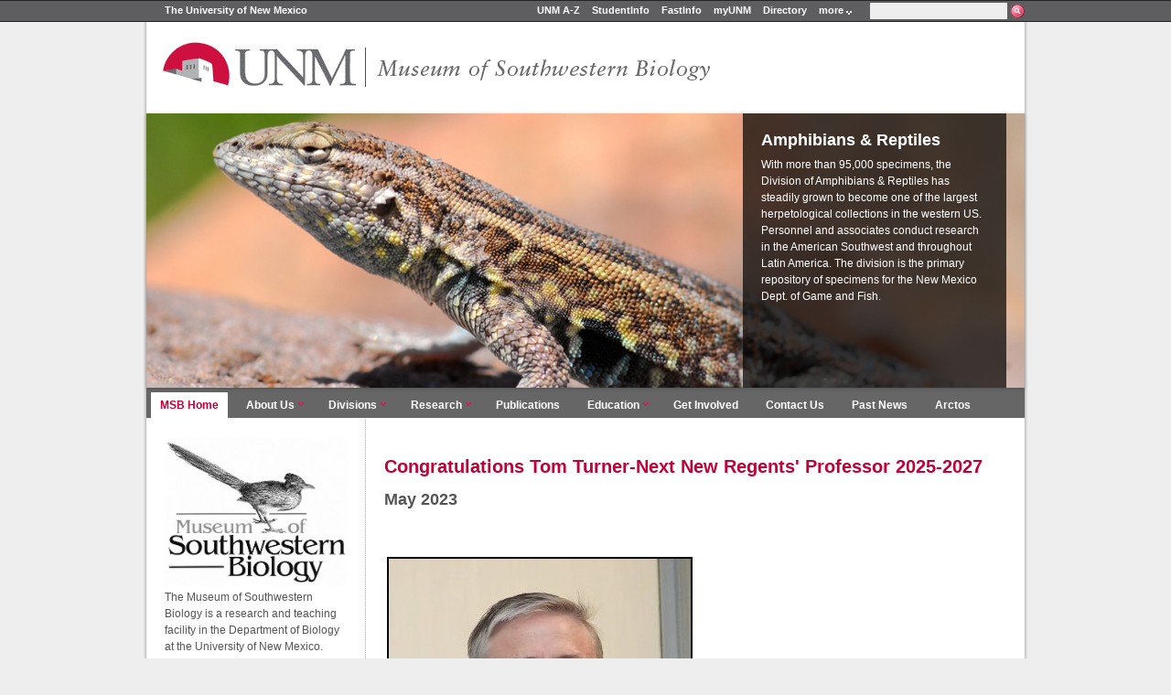

--- FILE ---
content_type: text/html
request_url: http://www.msb.unm.edu/index.html
body_size: 6460
content:
<!DOCTYPE html PUBLIC "-//W3C//DTD XHTML 1.0 Strict//EN" "http://www.w3.org/TR/xhtml1/DTD/xhtml1-strict.dtd">
<html xmlns="http://www.w3.org/1999/xhtml" lang="en-US" xml:lang="en-US" xmlns:xhtml="http://www.w3.org/1999/xhtml">
<head>
<meta content="IE=edge" http-equiv="X-UA-Compatible" />
<meta content="text/html; charset=UTF-8" http-equiv="Content-Type" />
<title> Museum of Southwestern Biology | The University of New Mexico</title>

<meta content="Department of Biology Professor and  Museum of Southwestern Biology, Curator of the Division of Fishes -Thomas Turner is bestowed a special title, Regents Professor." name="description" /> 
<meta content="Thomas Turner; Regents' Professor 2025-2027; special title" name="keywords" />
<meta content="Tue, 15 Apr 2025 10:19:43 -0440" name="date" />

<meta content="suDeBu3cQ5JEfYn92UdyZqkDPVCRI3QFK4dbV1tzUNk" name="google-site-verification" />
<link href="https://webcore.unm.edu/v1/images/unm.ico" rel="shortcut icon" />
<link href="https://webcore.unm.edu/v1/css/styles.php" media="screen" rel="stylesheet" type="text/css" />
<link href="https://webcore.unm.edu/v1/css/styles.php?media=print" media="print" rel="stylesheet" type="text/css" />
<link href="common/css/site.css" media="screen" rel="stylesheet" type="text/css" />
<!--[if lt IE 7]>
<link href="https://webcore.unm.edu/v1/css/ie.css" rel="stylesheet" type="text/css" media="screen" />
<![endif]-->
<script src="https://webcore.unm.edu/v1/javascript/jquery.min.js" type="text/javascript" ></script>
<script src="https://webcore.unm.edu/v1/javascript/unm_scripts.php" type="text/javascript" ></script>


<!-- Site Meta - put site specific css, javascript, etc. here-->
<script type="text/javascript">
            var _gaq = _gaq || [];
            _gaq.push(
  	             ['_setAccount', 'UA-13228940-1'],
  	             ['_setDomainName', '.unm.edu'],
  	             ['_trackPageview']
  	         );
        </script>
</head>
<body>
<div id="unm_header">
<div class="header_content">
<div id="skipnav"><a accesskey="2" href="#content" tabindex="1">Skip to Main Content</a> <span class="hide">|</span> <a accesskey="1" href="//www.unm.edu">UNM Homepage</a> <span class="hide">|</span> <a accesskey="0" href="//www.unm.edu/accessibility.html">Accessibility Statement</a></div>
<div class="unm_header_title"><a href="//www.unm.edu" title="The University of New Mexico">The University of New Mexico</a></div>
<div id="unm_header_links">
<ul title="global UNM navigation">
<li><a href="//www.unm.edu/depart.html" title="UNM A to Z">UNM A-Z</a></li>
<li><a href="//studentinfo.unm.edu" title="StudentInfo">StudentInfo</a></li>
<li><a href="//fastinfo.unm.edu" title="FastInfo">FastInfo</a></li>
<li><a href="https://my.unm.edu" title="myUNM">myUNM</a></li>
<li><a href="//directory.unm.edu" title="Directory">Directory</a></li>
</ul>
<form action="//search.unm.edu/search" id="unm_search_form" method="get"><fieldset><input accesskey="4" alt="input search query here" class="search_query" id="unm_search_form_q" maxlength="255" name="q" title="input search query here" type="text" /> <input accesskey="s" alt="search now" class="search_button" id="unm_search_for_submit" name="submit" src="https://webcore.unm.edu/v1/images/search.gif" type="image" value="search" /></fieldset></form></div>
</div>
</div>
<div id="page">
  <div id="dept_header">
    <div id="dept_logo"><a href="http://msb.unm.edu"><img alt="Museum of Southwestern Biology" src="common/_img/Museum-of-Southwestern-Biology.gif" /></a></div>
    <script src="https://webcore.unm.edu/v1/javascript/flexslider/jquery.flexslider-min.js" type="text/javascript" xmlns:xd="http://www.oxygenxml.com/ns/doc/xsl" ></script><script type="text/javascript" xmlns:xd="http://www.oxygenxml.com/ns/doc/xsl">
                $(function () {
                    $('.flexslider').flexslider({
                        animation: "fade",
                        selector: ".slides  .slide",
                        pauseOnHover: false,
                        controlNav: false,
                        directionNav: true,
                        direction: "vertical",
                        slideshowSpeed: 7000,
                        randomize: false,
                        pausePlay: false
                    });
                });  
</script><link href="https://webcore.unm.edu/v1/javascript/flexslider/flexslider.css" media="screen" rel="stylesheet" type="text/css" xmlns:xd="http://www.oxygenxml.com/ns/doc/xsl" /><div class="flexslider" id="isr-slider" xmlns:xd="http://www.oxygenxml.com/ns/doc/xsl"><div class="slides"><div class="slide"><img alt="Amphibians &amp; Reptiles" src="common/slides/amphibians.jpg" /><div class="flex-caption flex-caption-right"><h2><a href="http://msb.unm.edu/divisions/herpetology/index.html">Amphibians &amp; Reptiles</a></h2><p>With more than 95,000 specimens, the Division of Amphibians &amp; Reptiles has steadily grown to become one of the largest herpetological collections in the western US. Personnel and associates conduct research in the American Southwest and throughout Latin America. The division is the primary repository of specimens for the New Mexico Dept. of Game and Fish.</p></div></div><div class="slide"><img alt="Arthropods" src="divisions/arthropods/_img/mantid-960x300.jpg" /><div class="flex-caption flex-caption-right"><h2><a href="http://msb.unm.edu/divisions/arthropods/index.html">Arthropods</a></h2><p>Division of Arthropods maintains collections of specimens gathered worldwide. These serve as the basis for discovery of new species and systematic studies of amazing diversity. More than 350 families and 2,300 species are represented in this rapidly growing arthropod collection.</p></div></div><div class="slide"><img alt="Birds" src="common/slides/birds.jpg" /><div class="flex-caption flex-caption-right"><h2><a href="http://msb.unm.edu/divisions/birds/index.html">Birds</a></h2><p>The Division of Birds contains more than 40,000 specimens, which represent all bird orders and 85 percent of bird families. The collection contains historic specimens of threatened, endangered, and extinct species such as the passenger pigeon. The largest holdings are from the American Southwest, Peru, and South America.</p></div></div><div class="slide"><img alt="Fishes" src="common/slides/fishes.jpg" /><div class="flex-caption flex-caption-right"><h2><a href="http://msb.unm.edu/divisions/fishes/index.html">Fishes</a></h2><p>The Division of Fishes has 95,000 cataloged lots of fishes - more than 4 million individual specimens. Collections of eggs, larvae, and adults aid in the study of the specialized ecology of desert fishes. The division is the primary repository for academic and agency biologists in New Mexico.</p></div></div><div class="slide"><img alt="Genomic Resources" src="divisions/genomics/_img/alaska-960x300.jpg" /><div class="flex-caption flex-caption-right"><h2><a href="">Genomic Resources</a></h2><p>The Division of Genomic Resources (DGR) maintains more than 460,000 archived tissue samples and nucleic acids from over 200,000 specimens of mammals, birds, reptiles, and fish. The DGR collection is global in scope, representing taxa from over 30 countries. Our mission is to maintain a permanent reference archive of frozen tissues and DNA to aid in understanding the complexity of biological diversity and to address critical biological problems such as emerging pathogens, habitat degradation, pollution, climate change, and invasive species. </p></div></div><div class="slide"><img alt="Herbarium" src="common/slides/herbarium2.jpg" /><div class="flex-caption flex-caption-right"><h2><a href="http://msb.unm.edu/divisions/herbarium/index.html">Herbarium</a></h2><p>The herbarium houses 130,000 plant specimens dating back to the 1800s. The collection primarily contains vascular plants, but it also contains lichen, mosses, and fungi. The herbarium also has a library, reprint collection, and a laboratory for cytogenetics. </p></div></div><div class="slide"><img alt="Mammals" src="common/slides/mammals.jpg" /><div class="flex-caption flex-caption-right"><h2><a href="http://msb.unm.edu/divisions/mammals/index.html">Mammals</a></h2><p>With more than 300,000 specimens, this division is among the world's three largest mammal collections. Specimens represent more than 1,700 species from localities all over the world, with especially large holdings from Panama, Bolivia, Siberia, Mongolia, Alaska, Canada, and the American Southwest.</p></div></div><div class="slide"><img alt="Parasites" src="common/slides/echinostome.jpg" /><div class="flex-caption flex-caption-right"><h2><a href="http://msb.unm.edu/divisions/parasites/index.html">Parasites</a></h2><p>The Division of Parasitology holds the third largest collection of parasites in North America. There are nearly 30,000 cataloged parasites, including a growing schistosome archive. This collection is unique in that most parasites are tied directly to the host specimen, allowing powerful integrated views of coevolution.</p></div></div><div class="slide"><img alt="Natural Heritage New Mexico" src="common/slides/nhnm.jpg" /><div class="flex-caption flex-caption-right"><h2><a href="http://nhnm.unm.edu/">Natural Heritage New Mexico</a></h2><p>Natural Heritage New Mexico (NHNM) does research on the conservation and sustainable management of New Mexico's biodiversity. We have New Mexico's only state-wide rare species and ecosystems database (NM Biotics) which helps shape conservation efforts. NHNM does biology research and education in the context of conservation and climate change. </p></div></div></div></div>
    <div id="horizontal-navigation"><ul id="dropnav"><li><a class="current" href="index.html" title="MSB Home">MSB Home</a></li><li><a class=" submenu" href="about-us/index.html" title="About Us">About Us</a><ul><li><a class="" href="about-us/history-of-the-museum/index.html" title="History of the Museum Submenu">History of the Museum</a></li><li><a class="" href="about-us/museum-policies/index.html" title="Museum Policies Submenu">Museum Policies</a></li><li><a class="" href="about-us/visiting-the-museum/index.html" title="Visiting the Museum Submenu">Visiting the Museum</a></li></ul></li><li><a class=" submenu" href="divisions/index.html" title="Divisions">Divisions</a><ul><li><a class="" href="divisions/amphibians-reptiles/index.html" title="Amphibians &amp; Reptiles Submenu">Amphibians &amp; Reptiles</a></li><li><a class="" href="divisions/arthropods/index.html" title="Arthropods Submenu">Arthropods</a></li><li><a class="" href="divisions/birds/index.html" title="Birds Submenu">Birds</a></li><li><a class="" href="divisions/fishes/index.html" title="Fishes Submenu">Fishes</a></li><li><a class="" href="divisions/genomics/index.html" title="Genomic Resources Submenu">Genomic Resources</a></li><li><a class="" href="divisions/herbarium/index.html" title="Herbarium Submenu">Herbarium</a></li><li><a class="" href="divisions/mammals/index.html" title="Mammals Submenu">Mammals</a></li><li><a class="" href="divisions/parasites/index.html" title="Parasites Submenu">Parasites</a></li><li><a href="http://nhnm.unm.edu/index.php" title="Divisions - Natural Heritage New Mexico">Natural Heritage New Mexico</a></li></ul></li><li><a class=" submenu" href="research/index.html" title="Research">Research</a><ul><li><a class="" href="research/biodiversity-informatics/index.html" title="Biodiversity Informatics Submenu">Biodiversity Informatics</a></li><li><a class="" href="research/emerging-pathogens-and-zoonotics/index.html" title="Emerging Pathogens and Zoonotics Submenu">Emerging Pathogens and Zoonotics</a></li><li><a class="" href="research/natural-resources-management/index.html" title="Natural Resources Management Submenu">Natural Resources Management</a></li><li><a class="" href="research/systematics-and-biodiversity-discovery/index.html" title="Systematics and Biodiversity Discovery Submenu">Systematics and Biodiversity Discovery</a></li><li><a class="" href="research/international initiatives/index.html" title="International Initiatives Submenu">International Initiatives</a></li><li><a class="" href="research/faculty-labs/index.html" title="Faculty Research Labs Submenu">Faculty Research Labs</a></li></ul></li><li><a class="" href="publications/index.html" title="Publications">Publications</a></li><li><a class=" submenu" href="education/index.html" title="Education">Education</a><ul><li><a class="" href="education/undergraduate/index.html" title="Undergraduate Submenu">Undergraduate</a></li><li><a class="" href="education/graduate/index.html" title="Graduate Submenu">Graduate</a></li><li><a class="" href="education/k-12-and-community/index.html" title="K-12 and Community Submenu">K-12 and Community</a></li><li><a class="" href="education/resources-for-teachers/index.html" title="Resources for Teachers Submenu">Resources for Teachers</a></li></ul></li><li><a class="" href="get-involved/index.html" title="Get Involved">Get Involved</a></li><li><a class="" href="contact-us/index.html" title="Contact Us">Contact Us</a></li><li><a class="" href="past-news/index.html" title="Past News">Past News</a></li><li><a href="https://arctosdb.org/" title=" Arctos"> Arctos</a></li></ul></div>
  </div>
  <div class="col2" id="container">
    <div id="primary_aside">
    <div class="content">
      <div id="primary_aside_1"><div><img alt="Museum of Southwestern Biology" height="163" src="common/_img/roadrunner-logo-large.jpg" width="200" /></div>
<p>The Museum of Southwestern Biology is a research and teaching facility in the Department of Biology at the University of New Mexico.</p>
<p>open weekdays 8am - 5pm<br />visitors welcome&#160;by appointment<br /><a href="about-us/visiting-the-museum/index.html">information for visitors</a></p>
<p><br />phone: (505) 277-1360<br />fax: (505) 277-1351<br /><a href="contact-us/index.html">museum administrator</a></p>
<hr />
<p><img alt="CERIA" height="118" src="common/_img/buildings/ceria.jpg" width="200" /></p>
<pre><strong>mailing:</strong><br />Museum of Southwestern Biology<br />1 University of New Mexico<br />MSC03-2020<br />Albuquerque, NM 87131</pre>
<p><strong>shipping:</strong><br />University of New Mexico<br />302 Yale Blvd NE<br />CERIA 83, Room 204<br />Albuquerque, NM, USA 87131</p></div>
      <div id="primary_aside_2" ></div>
      <div id="primary_aside_3" ></div>
      <div id="primary_aside_4" ></div>
    </div>
    </div>
    
    <div id="content_top">
      <div class="content">
        
        
      </div>
    </div>
 
    <div id="content">
      <div class="content">
        <div id="before_default_1" ></div>
        <div id="before_default_2" ></div>
        <div id="before_default_3" ></div>
        <div id="before_default_4" ></div> 
        <h1>Congratulations Tom Turner-Next New Regents' Professor 2025-2027</h1>
        <h2>May 2023</h2>
<p>&#160;</p>
<p>&#160;<img alt="Thomas Turner_ Newly minted Regents Professor" border="2" height="330" src="divisions/_img/thomas-turner_-newly-minted-regents-professor.jpg" style="border: 2px solid black; border-width: 2px;" width="330" /></p>
<div class="right">&#160;</div>
<p style="color: #000000; font-style: normal; font-variant-ligatures: normal; font-variant-caps: normal; font-weight: 400; letter-spacing: normal; orphans: 2; text-align: start; text-indent: 0px; text-transform: none; widows: 2; word-spacing: 0px; -webkit-text-stroke-width: 0px; white-space: normal; background-color: #ffffff; text-decoration-thickness: initial; text-decoration-style: initial; text-decoration-color: initial; margin: 0in; font-family: Calibri, sans-serif; font-size: 10pt;"><span style="border: 0px; font-style: inherit; font-variant: inherit; font-weight: inherit; font-stretch: inherit; font-size: 11pt; line-height: inherit; font-family: 'Times New Roman', serif; font-optical-sizing: inherit; font-kerning: inherit; font-feature-settings: inherit; font-variation-settings: inherit; margin: 0px; padding: 0px; vertical-align: baseline; color: inherit;">"The College of Arts and Sciences is pleased to announce its new Regents&#8217; Professors.</span><span style="border: 0px; font-style: inherit; font-variant: inherit; font-weight: inherit; font-stretch: inherit; font-size: 11pt; line-height: inherit; font-family: 'Times New Roman', serif; font-optical-sizing: inherit; font-kerning: inherit; font-feature-settings: inherit; font-variation-settings: inherit; margin: 0px; padding: 0px; vertical-align: baseline; color: #1f497d;">&#160;</span></p>
<p style="color: #000000; font-style: normal; font-variant-ligatures: normal; font-variant-caps: normal; font-weight: 400; letter-spacing: normal; orphans: 2; text-align: start; text-indent: 0px; text-transform: none; widows: 2; word-spacing: 0px; -webkit-text-stroke-width: 0px; white-space: normal; background-color: #ffffff; text-decoration-thickness: initial; text-decoration-style: initial; text-decoration-color: initial; margin: 0in; font-family: Calibri, sans-serif; font-size: 10pt;"><span style="border: 0px; font-style: inherit; font-variant: inherit; font-weight: inherit; font-stretch: inherit; font-size: 11pt; line-height: inherit; font-family: 'Times New Roman', serif; font-optical-sizing: inherit; font-kerning: inherit; font-feature-settings: inherit; font-variation-settings: inherit; margin: 0px; padding: 0px; vertical-align: baseline; color: #222222;">Regents&#8217; Professor is a special title bestowed on selected full professors who, in the judgment of the Dean and on the advice of a faculty selection committee, merit recognition of their accomplishments as teachers, scholars and leaders both in University affairs and in their national/international professional communities. In addition to the title &#8220;Regents&#8217; Professor,&#8221; which is retained for the balance of an awardee&#8217;s career, this appointment also carries an annual stipend during the three-year term."</span></p>
<p class="x_xmsonormal"><span style="font-size: 11.0pt; font-family: 'Times New Roman',serif;">Our Curator of Fishes, Professor Thomas Turner, is one of three Regents&#8217; Professors appointed for Annual Years 2025-2027!</span></p>
<p class="x_xmsonormal"><span style="font-size: 11.0pt; font-family: 'Times New Roman',serif;">Read the full article <a href="https://news.unm.edu/news/unms-college-of-arts-and-sciences-announces-regents-professors-6902940#here" rel="noopener" target="_blank" title="Regents professors">here</a></span></p>
<p><span style="font-size: 12pt; font-family: arial, helvetica, sans-serif;"><strong>For a general background on our museum, please watch our introduction video <a href="https://www.youtube.com/watch?v=134GfP6Ysuk#https://www.youtube.com/watch?v=134GfP6Ysuk" rel="noopener" target="_blank" title="Introduction Video">here</a>&#160;</strong></span></p>
<p>&#160;</p>
<h2><span style="font-family: arial, helvetica, sans-serif;">Meanwhile</span></h2>
<p><span style="font-family: arial, helvetica, sans-serif;">Many exciting publications by our personnel or based on our collections are coming out. Check out the latest ones here:</span></p>
<p>&#160;</p>
<pre class="cherry"><a href="https://scholar.google.com/citations?hl=en&amp;user=kBYStSsAAAAJ&amp;view_op=list_works&amp;sortby=pubdate#Latest MSB Division of Mammals Publications" rel="noopener" target="_blank">Latest MSB Division of Mammals Publications</a><br /><br /><a href="https://scholar.google.com/citations?hl=en&amp;user=ul8boF0AAAAJ&amp;authorid=7409230590331968727&amp;view_op=list_works&amp;sortby=pubdate#Latest MSB Division of Brids Publications" rel="noopener" target="_blank">Latest MSB Division of Birds Publications</a> &#160;<br /><br /><a href="https://scholar.google.com/citations?hl=en&amp;user=70GWx7AAAAAJ&amp;view_op=list_works&amp;sortby=pubdate#Latest MSB Division of Amphibians and Reptiles Publications" rel="noopener" target="_blank">Latest MSB Division of Amphibians &amp; Reptiles Publications</a> &#160;<br /><br /><a class="cherry" href="https://scholar.google.com/citations?hl=en&amp;user=aTlLIDEAAAAJ#Latest%20MSB Division of Fishes Publications" rel="noopener" target="_blank">Latest MSB Division of Fishes Publications</a></pre>
<h3 class="right" style="text-align: left;">&#160;&#160;</h3>
<h3 class="left" style="text-align: left;">MSB Studio Night <a href="https://forms.office.com/pages/responsepage.aspx?id=MJiqJfngK0iJfho7PIVeXPHQy5o74W5AlAiAbRHI66dUMkc0Tkc3M1JISFhGSFVSTElXUko2WUFZMC4u" rel="noopener" target="_blank" title="MSB Studio Night RSVP">RSVP</a> <a href="https://forms.office.com/pages/responsepage.aspx?id=MJiqJfngK0iJfho7PIVeXPHQy5o74W5AlAiAbRHI66dUMkc0Tkc3M1JISFhGSFVSTElXUko2WUFZMC4u" rel="noopener" target="_blank" title="RSVP Studio Night"><br /></a></h3>
<h3 class="left">&#160;</h3>
<p>&#160;</p>
<p style="text-align: right;"><a href="past-news/index.html" rel="noopener" target="_blank" title="Past News"><strong><em><span class="cherry">Past News</span></em></strong></a></p>
<p>&#160;</p>
<hr /><br />
<script type="text/javascript">// 
(function(d, s, id) {

  var js, fjs = d.getElementsByTagName(s)[0];

  if (d.getElementById(id)) return;

  js = d.createElement(s); js.id = id;

  js.src = "//connect.facebook.net/en_US/all.js#xfbml=1";

  fjs.parentNode.insertBefore(js, fjs);

}(document, 'script', 'facebook-jssdk'));
// </script>
<div class="fb-like-box" data-colorscheme="light" data-header="false" data-height="400" data-href="https://www.facebook.com/msb.unm.edu" data-show-border="false" data-show-faces="false" data-stream="true" data-width="680">&#160;</div>
        <div id="after_default_1" ></div>
        <div id="after_default_2" ></div>
        <div id="after_default_3" ></div>
        <div id="after_default_4" ></div>
      </div>
    </div>
    <div id="secondary_aside">
    <div class="content">
      <div id="secondary_aside_1" ></div>
      <div id="secondary_aside_2" ></div>
      <div id="secondary_aside_3" ></div>
      <div id="secondary_aside_4" ></div>
    </div>
    </div>
  </div>
  <div id="footer"><div class="content"><p>&#169; The University of New Mexico, Albuquerque, NM 87131, (505) 277-0111 <br />
                	New Mexico's Flagship University
                 </p><ul id="unm_footer_links"><li><a href="http://www.unm.edu/accessibility.html">Accessibility</a></li><li><a href="http://www.unm.edu/legal.html">Legal</a></li><li><a href="http://www.unm.edu/contactunm.html">Contact UNM</a></li></ul></div></div>
</div>
</body>
</html>

--- FILE ---
content_type: text/css; charset: UTF-8
request_url: https://webcore.unm.edu/v1/css/styles.php
body_size: 9008
content:
/** -- UNM consolidated CSS file. -- **/
*{margin:0;padding:0;text-decoration:none;font-size:1em;outline:none}code,kbd,samp,pre,tt,var,textarea,input,select,xmp{font:inherit;font-size:1em;white-space:normal}dfn,i,cite,var,address,em{font-style:normal}th,b,strong,h1,h2,h3,h4,h5,h6{font-weight:normal}a,img,a img,form,fieldset,abbr,acronym,object,table{border:none}table{border-collapse:collapse;border-spacing:0}caption,th,td,center{text-align:left;vertical-align:top}body{line-height:1;background:white;color:black}q{quotes:"" ""}ul,ol{list-style:none}sub,sup{vertical-align:baseline}a{color:inherit}body{font-size:75%;font-family:"Frutiger","Helvetica Neue",arial,helvetica,sans-serif}html>body{font-size:12px}h1,h2,h3,h4,h5,h6{font-weight:bold}h1{margin:0;font-size:1.6667em;line-height:0.9em;margin-bottom:0.9em;color:#c10037}h2{margin:0;font-size:1.5em;line-height:1em;margin-bottom:1em}h3{margin:0;font-size:1.3333em;line-height:1.125em;margin-bottom:1.125em}h4{margin:0;font-size:1.1667em;line-height:1.2857em;margin-bottom:1.2857em}p,ul,blockquote,pre,td,th,label{margin:0;font-size:1em;line-height:1.5em;margin-bottom:1.5em}code{clear:left;display:block;margin:1em;padding:.5em;font-size:.9em;line-height:1.25em;position:relative;font-family:monospace;white-space:pre;border:1px dashed #ccc;background-color:#f7f7f7;overflow-x:auto}strong,b{font-weight:bold}em{font-style:italic}sup,sub{height:0;line-height:1;vertical-align:baseline;_vertical-align:bottom;position:relative;font-size:.85em}sup{bottom:1ex}sub{top:.5ex}caption{font-size:1.5em;line-height:1em;margin-top:1em;margin-bottom:.25em}table,thead,tbody,tr,th,td{font-size:1em;line-height:1.5em}table{border-collapse:collapse}td,th{border:.1em solid #ccc;padding:5px}th{color:#fff;font-weight:bold}thead th{color:#fff;background:#c10037;font-size:1.1em}thead td{background-color:#ddd}tbody th{background-color:#ddd;color:#555}tfoot{font-weight:bold}td.empty{background-color:transparent;border:0}thead td.table_group{font-weight:bold;font-size:1.05em}th.header{background-image:url(/v1/images/sort.gif);background-repeat:no-repeat;background-position:95% 7px;padding-right:16px;color:#eee}th.headerSortUp{background-image:url(/v1/images/sort_up.gif);background-repeat:no-repeat;background-position:95% 7px;padding-right:16px;color:#fff}th.headerSortDown{background-image:url(/v1/images/sort_down.gif);background-repeat:no-repeat;background-position:95% 7px;padding-right:16px;color:#fff}FORM{margin:0px;padding:0px;margin-top:1.5em;position:relative}FIELDSET{margin:0 0 15px 0;padding:1em;border-top:2px solid #c10037;color:#555}LEGEND{font-size:1.5em;line-height:1em;background-color:inherit;margin:0;padding:0.5em;color:#555}LABEL{margin:0}.image_button{background-color:transparent;border:0}.image_button:hover,.image_buttom:active,.image_buttom:focus{background-color:transparent;border:0}.rlabel{width:7em;float:left;text-align:right;margin-right:5px;position:relative;clear:both}.right_label{width:12em;float:left;text-align:right;margin-right:.5em;position:relative;clear:both}.input_comment{padding-left:14em;font-size:.9em;margin-bottom:1em}OPTGROUP{background:#eee;color:#000;border-top:1px solid #808080}OPTION{background:#fff;color:#000}BUTTON{}SELECT,INPUT,TEXTAREA,BUTTON{border:1px solid #555;padding:1px;background-color:#eee;color:#555;vertical-align:middle;font-style:normal;margin-bottom:1.5em}INPUT{height:1.5em}SELECT{padding:0}TEXTAREA:Focus,SELECT:Focus,INPUT:Focus,BUTTON:Focus{background-color:#ddd;color:#555;border-color:#555}TEXTAREA:Hover,SELECT:Hover,INPUT:Hover,BUTTON:Hover{background-color:#ddd;color:#555;border-color:#555}INPUT[disabled],SELECT[disabled]{background-color:#AAAAAA;color:#EEEEEE;background-image:none}INPUT[disabled]:Active{border:1px outset black}TEXTAREA{width:90%}label.error{margin-left:1em;color:#c10037;font-weight:bold;width:200px}SELECT.error,INPUT.error,TEXTAREA.error{border:2px solid #c10037;margin-left:0}INPUT[type="button"],INPUT[type="submit"],INPUT[type="reset"],button,button:visited,.button,.button:visited{border:1px solid rgba(0,0,0,0.15);background:#222 url(/v1/images/button-overlay.png) repeat-x;display:inline-block;padding:3px 10px 4px;height:2em;color:#fff;text-decoration:none;line-height:1;-moz-border-radius:5px;-webkit-border-radius:5px;border-radius:5px;-moz-box-shadow:0 1px 3px rgba(0,0,0,0.5);-webkit-box-shadow:0 1px 3px rgba(0,0,0,0.5);box-shadow:0 1px 3px rgba(0,0,0,0.5);text-shadow:0 -1px 1px rgba(0,0,0,0.25);border-bottom:1px solid rgba(0,0,0,0.25);position:relative;cursor:pointer;font-size:1em;background-color:#c10037;font-weight:bold}INPUT[type="button"]:hover,INPUT[type="submit"]:hover,INPUT[type="reset"]:hover,button:hover,.button:hover{background-color:#872300;color:#fff}INPUT[type="button"]:active,INPUT[type="submit"]:active,INPUT[type="reset"]:active,button:active,.button:active{top:1px}.invalid{display:block;border:1px solid;color:#D63301;background-color:#FFCCBA;padding:2px;margin-top:2px}input.invalid{padding:1px;margin:0;background-image:none;background-color:#eee;display:inline}ul,ol{margin:0;padding:0;margin-left:1em;margin-bottom:1.5em;padding-left:.5em}ul{list-style:disc outside}ol{list-style:decimal inside}li{line-height:1.5em}dl{margin:0;padding:0;margin-left:0;margin-bottom:1.5em}dt{line-height:1.5em;margin-top:1.5em;font-weight:bold}dd{margin-left:0;padding-left:.75em;line-height:1.5em}.ui-helper-hidden{display:none}.ui-helper-hidden-accessible{position:absolute !important;clip:rect(1px 1px 1px 1px);clip:rect(1px,1px,1px,1px)}.ui-helper-reset{margin:0;padding:0;border:0;outline:0;line-height:1.3;text-decoration:none;font-size:100%;list-style:none}.ui-helper-clearfix:after{content:".";display:block;height:0;clear:both;visibility:hidden}.ui-helper-clearfix{display:inline-block}* html .ui-helper-clearfix{height:1%}.ui-helper-clearfix{display:block}.ui-helper-zfix{width:100%;height:100%;top:0;left:0;position:absolute;opacity:0;filter:Alpha(Opacity=0)}.ui-state-disabled{cursor:default !important}.ui-icon{display:block;text-indent:-99999px;overflow:hidden;background-repeat:no-repeat}.ui-widget-overlay{position:absolute;top:0;left:0;width:100%;height:100%}//.ui-widget{font-family:Verdana,Arial,sans-serif;font-size:1em}//.ui-widget .ui-widget{font-size:1em}.ui-widget input,.ui-widget select,.ui-widget textarea,.ui-widget button{font-family:Verdana,Arial,sans-serif;font-size:1em}.ui-widget-content{border:1px solid #aaaaaa;background:#ffffff url(images/ui-bg_flat_75_ffffff_40x100.png) 50% 50% repeat-x;color:#222222}.ui-widget-content a{color:#222222}.ui-widget-header{border:1px solid #aaaaaa;background:#c10037 url(images/ui-bg_highlight-soft_75_c10037_1x100.png) 50% 50% repeat-x;color:#ffffff;font-weight:bold}.ui-widget-header a{color:#ffffff}.ui-state-default,.ui-widget-content .ui-state-default,.ui-widget-header .ui-state-default{border:1px solid #d3d3d3;background:#e6e6e6 url(images/ui-bg_glass_75_e6e6e6_1x400.png) 50% 50% repeat-x;font-weight:normal;color:#555555}.ui-state-default a,.ui-state-default a:link,.ui-state-default a:visited{color:#555555;text-decoration:none}.ui-state-hover,.ui-widget-content .ui-state-hover,.ui-widget-header .ui-state-hover,.ui-state-focus,.ui-widget-content .ui-state-focus,.ui-widget-header .ui-state-focus{border:1px solid #999999;background:#dadada url(images/ui-bg_glass_75_dadada_1x400.png) 50% 50% repeat-x;font-weight:normal;color:#212121}.ui-state-hover a,.ui-state-hover a:hover{color:#212121;text-decoration:none}.ui-state-active,.ui-widget-content .ui-state-active,.ui-widget-header .ui-state-active{border:1px solid #aaaaaa;background:#ffffff url(images/ui-bg_glass_65_ffffff_1x400.png) 50% 50% repeat-x;font-weight:normal;color:#212121}.ui-state-active a,.ui-state-active a:link,.ui-state-active a:visited{color:#212121;text-decoration:none}.ui-widget:active{outline:none}.ui-state-highlight,.ui-widget-content .ui-state-highlight,.ui-widget-header .ui-state-highlight{border:1px solid #fcefa1;background:#fbf9ee url(images/ui-bg_glass_55_fbf9ee_1x400.png) 50% 50% repeat-x;color:#363636}.ui-state-highlight a,.ui-widget-content .ui-state-highlight a,.ui-widget-header .ui-state-highlight a{color:#363636}.ui-state-error,.ui-widget-content .ui-state-error,.ui-widget-header .ui-state-error{border:1px solid #cd0a0a;background:#fef1ec url(images/ui-bg_inset-soft_95_fef1ec_1x100.png) 50% bottom repeat-x;color:#cd0a0a}.ui-state-error a,.ui-widget-content .ui-state-error a,.ui-widget-header .ui-state-error a{color:#cd0a0a}.ui-state-error-text,.ui-widget-content .ui-state-error-text,.ui-widget-header .ui-state-error-text{color:#cd0a0a}.ui-priority-primary,.ui-widget-content .ui-priority-primary,.ui-widget-header .ui-priority-primary{font-weight:bold}.ui-priority-secondary,.ui-widget-content .ui-priority-secondary,.ui-widget-header .ui-priority-secondary{opacity:.7;filter:Alpha(Opacity=70);font-weight:normal}.ui-state-disabled,.ui-widget-content .ui-state-disabled,.ui-widget-header .ui-state-disabled{opacity:.35;filter:Alpha(Opacity=35);background-image:none}.ui-icon{width:16px;height:16px;background-image:url(images/ui-icons_222222_256x240.png)}.ui-widget-content .ui-icon{background-image:url(images/ui-icons_222222_256x240.png)}.ui-widget-header .ui-icon{background-image:url(images/ui-icons_ffffff_256x240.png)}.ui-state-default .ui-icon{background-image:url(images/ui-icons_888888_256x240.png)}.ui-state-hover .ui-icon,.ui-state-focus .ui-icon{background-image:url(images/ui-icons_454545_256x240.png)}.ui-state-active .ui-icon{background-image:url(images/ui-icons_454545_256x240.png)}.ui-state-highlight .ui-icon{background-image:url(images/ui-icons_2e83ff_256x240.png)}.ui-state-error .ui-icon,.ui-state-error-text .ui-icon{background-image:url(images/ui-icons_cd0a0a_256x240.png)}.ui-icon-carat-1-n{background-position:0 0}.ui-icon-carat-1-ne{background-position:-16px 0}.ui-icon-carat-1-e{background-position:-32px 0}.ui-icon-carat-1-se{background-position:-48px 0}.ui-icon-carat-1-s{background-position:-64px 0}.ui-icon-carat-1-sw{background-position:-80px 0}.ui-icon-carat-1-w{background-position:-96px 0}.ui-icon-carat-1-nw{background-position:-112px 0}.ui-icon-carat-2-n-s{background-position:-128px 0}.ui-icon-carat-2-e-w{background-position:-144px 0}.ui-icon-triangle-1-n{background-position:0 -16px}.ui-icon-triangle-1-ne{background-position:-16px -16px}.ui-icon-triangle-1-e{background-position:-32px -16px}.ui-icon-triangle-1-se{background-position:-48px -16px}.ui-icon-triangle-1-s{background-position:-64px -16px}.ui-icon-triangle-1-sw{background-position:-80px -16px}.ui-icon-triangle-1-w{background-position:-96px -16px}.ui-icon-triangle-1-nw{background-position:-112px -16px}.ui-icon-triangle-2-n-s{background-position:-128px -16px}.ui-icon-triangle-2-e-w{background-position:-144px -16px}.ui-icon-arrow-1-n{background-position:0 -32px}.ui-icon-arrow-1-ne{background-position:-16px -32px}.ui-icon-arrow-1-e{background-position:-32px -32px}.ui-icon-arrow-1-se{background-position:-48px -32px}.ui-icon-arrow-1-s{background-position:-64px -32px}.ui-icon-arrow-1-sw{background-position:-80px -32px}.ui-icon-arrow-1-w{background-position:-96px -32px}.ui-icon-arrow-1-nw{background-position:-112px -32px}.ui-icon-arrow-2-n-s{background-position:-128px -32px}.ui-icon-arrow-2-ne-sw{background-position:-144px -32px}.ui-icon-arrow-2-e-w{background-position:-160px -32px}.ui-icon-arrow-2-se-nw{background-position:-176px -32px}.ui-icon-arrowstop-1-n{background-position:-192px -32px}.ui-icon-arrowstop-1-e{background-position:-208px -32px}.ui-icon-arrowstop-1-s{background-position:-224px -32px}.ui-icon-arrowstop-1-w{background-position:-240px -32px}.ui-icon-arrowthick-1-n{background-position:0 -48px}.ui-icon-arrowthick-1-ne{background-position:-16px -48px}.ui-icon-arrowthick-1-e{background-position:-32px -48px}.ui-icon-arrowthick-1-se{background-position:-48px -48px}.ui-icon-arrowthick-1-s{background-position:-64px -48px}.ui-icon-arrowthick-1-sw{background-position:-80px -48px}.ui-icon-arrowthick-1-w{background-position:-96px -48px}.ui-icon-arrowthick-1-nw{background-position:-112px -48px}.ui-icon-arrowthick-2-n-s{background-position:-128px -48px}.ui-icon-arrowthick-2-ne-sw{background-position:-144px -48px}.ui-icon-arrowthick-2-e-w{background-position:-160px -48px}.ui-icon-arrowthick-2-se-nw{background-position:-176px -48px}.ui-icon-arrowthickstop-1-n{background-position:-192px -48px}.ui-icon-arrowthickstop-1-e{background-position:-208px -48px}.ui-icon-arrowthickstop-1-s{background-position:-224px -48px}.ui-icon-arrowthickstop-1-w{background-position:-240px -48px}.ui-icon-arrowreturnthick-1-w{background-position:0 -64px}.ui-icon-arrowreturnthick-1-n{background-position:-16px -64px}.ui-icon-arrowreturnthick-1-e{background-position:-32px -64px}.ui-icon-arrowreturnthick-1-s{background-position:-48px -64px}.ui-icon-arrowreturn-1-w{background-position:-64px -64px}.ui-icon-arrowreturn-1-n{background-position:-80px -64px}.ui-icon-arrowreturn-1-e{background-position:-96px -64px}.ui-icon-arrowreturn-1-s{background-position:-112px -64px}.ui-icon-arrowrefresh-1-w{background-position:-128px -64px}.ui-icon-arrowrefresh-1-n{background-position:-144px -64px}.ui-icon-arrowrefresh-1-e{background-position:-160px -64px}.ui-icon-arrowrefresh-1-s{background-position:-176px -64px}.ui-icon-arrow-4{background-position:0 -80px}.ui-icon-arrow-4-diag{background-position:-16px -80px}.ui-icon-extlink{background-position:-32px -80px}.ui-icon-newwin{background-position:-48px -80px}.ui-icon-refresh{background-position:-64px -80px}.ui-icon-shuffle{background-position:-80px -80px}.ui-icon-transfer-e-w{background-position:-96px -80px}.ui-icon-transferthick-e-w{background-position:-112px -80px}.ui-icon-folder-collapsed{background-position:0 -96px}.ui-icon-folder-open{background-position:-16px -96px}.ui-icon-document{background-position:-32px -96px}.ui-icon-document-b{background-position:-48px -96px}.ui-icon-note{background-position:-64px -96px}.ui-icon-mail-closed{background-position:-80px -96px}.ui-icon-mail-open{background-position:-96px -96px}.ui-icon-suitcase{background-position:-112px -96px}.ui-icon-comment{background-position:-128px -96px}.ui-icon-person{background-position:-144px -96px}.ui-icon-print{background-position:-160px -96px}.ui-icon-trash{background-position:-176px -96px}.ui-icon-locked{background-position:-192px -96px}.ui-icon-unlocked{background-position:-208px -96px}.ui-icon-bookmark{background-position:-224px -96px}.ui-icon-tag{background-position:-240px -96px}.ui-icon-home{background-position:0 -112px}.ui-icon-flag{background-position:-16px -112px}.ui-icon-calendar{background-position:-32px -112px}.ui-icon-cart{background-position:-48px -112px}.ui-icon-pencil{background-position:-64px -112px}.ui-icon-clock{background-position:-80px -112px}.ui-icon-disk{background-position:-96px -112px}.ui-icon-calculator{background-position:-112px -112px}.ui-icon-zoomin{background-position:-128px -112px}.ui-icon-zoomout{background-position:-144px -112px}.ui-icon-search{background-position:-160px -112px}.ui-icon-wrench{background-position:-176px -112px}.ui-icon-gear{background-position:-192px -112px}.ui-icon-heart{background-position:-208px -112px}.ui-icon-star{background-position:-224px -112px}.ui-icon-link{background-position:-240px -112px}.ui-icon-cancel{background-position:0 -128px}.ui-icon-plus{background-position:-16px -128px}.ui-icon-plusthick{background-position:-32px -128px}.ui-icon-minus{background-position:-48px -128px}.ui-icon-minusthick{background-position:-64px -128px}.ui-icon-close{background-position:-80px -128px}.ui-icon-closethick{background-position:-96px -128px}.ui-icon-key{background-position:-112px -128px}.ui-icon-lightbulb{background-position:-128px -128px}.ui-icon-scissors{background-position:-144px -128px}.ui-icon-clipboard{background-position:-160px -128px}.ui-icon-copy{background-position:-176px -128px}.ui-icon-contact{background-position:-192px -128px}.ui-icon-image{background-position:-208px -128px}.ui-icon-video{background-position:-224px -128px}.ui-icon-script{background-position:-240px -128px}.ui-icon-alert{background-position:0 -144px}.ui-icon-info{background-position:-16px -144px}.ui-icon-notice{background-position:-32px -144px}.ui-icon-help{background-position:-48px -144px}.ui-icon-check{background-position:-64px -144px}.ui-icon-bullet{background-position:-80px -144px}.ui-icon-radio-off{background-position:-96px -144px}.ui-icon-radio-on{background-position:-112px -144px}.ui-icon-pin-w{background-position:-128px -144px}.ui-icon-pin-s{background-position:-144px -144px}.ui-icon-play{background-position:0 -160px}.ui-icon-pause{background-position:-16px -160px}.ui-icon-seek-next{background-position:-32px -160px}.ui-icon-seek-prev{background-position:-48px -160px}.ui-icon-seek-end{background-position:-64px -160px}.ui-icon-seek-start{background-position:-80px -160px}.ui-icon-seek-first{background-position:-80px -160px}.ui-icon-stop{background-position:-96px -160px}.ui-icon-eject{background-position:-112px -160px}.ui-icon-volume-off{background-position:-128px -160px}.ui-icon-volume-on{background-position:-144px -160px}.ui-icon-power{background-position:0 -176px}.ui-icon-signal-diag{background-position:-16px -176px}.ui-icon-signal{background-position:-32px -176px}.ui-icon-battery-0{background-position:-48px -176px}.ui-icon-battery-1{background-position:-64px -176px}.ui-icon-battery-2{background-position:-80px -176px}.ui-icon-battery-3{background-position:-96px -176px}.ui-icon-circle-plus{background-position:0 -192px}.ui-icon-circle-minus{background-position:-16px -192px}.ui-icon-circle-close{background-position:-32px -192px}.ui-icon-circle-triangle-e{background-position:-48px -192px}.ui-icon-circle-triangle-s{background-position:-64px -192px}.ui-icon-circle-triangle-w{background-position:-80px -192px}.ui-icon-circle-triangle-n{background-position:-96px -192px}.ui-icon-circle-arrow-e{background-position:-112px -192px}.ui-icon-circle-arrow-s{background-position:-128px -192px}.ui-icon-circle-arrow-w{background-position:-144px -192px}.ui-icon-circle-arrow-n{background-position:-160px -192px}.ui-icon-circle-zoomin{background-position:-176px -192px}.ui-icon-circle-zoomout{background-position:-192px -192px}.ui-icon-circle-check{background-position:-208px -192px}.ui-icon-circlesmall-plus{background-position:0 -208px}.ui-icon-circlesmall-minus{background-position:-16px -208px}.ui-icon-circlesmall-close{background-position:-32px -208px}.ui-icon-squaresmall-plus{background-position:-48px -208px}.ui-icon-squaresmall-minus{background-position:-64px -208px}.ui-icon-squaresmall-close{background-position:-80px -208px}.ui-icon-grip-dotted-vertical{background-position:0 -224px}.ui-icon-grip-dotted-horizontal{background-position:-16px -224px}.ui-icon-grip-solid-vertical{background-position:-32px -224px}.ui-icon-grip-solid-horizontal{background-position:-48px -224px}.ui-icon-gripsmall-diagonal-se{background-position:-64px -224px}.ui-icon-grip-diagonal-se{background-position:-80px -224px}.ui-corner-tl{-moz-border-radius-topleft:2px;-webkit-border-top-left-radius:2px;border-top-left-radius:2px}.ui-corner-tr{-moz-border-radius-topright:2px;-webkit-border-top-right-radius:2px;border-top-right-radius:2px}.ui-corner-bl{-moz-border-radius-bottomleft:2px;-webkit-border-bottom-left-radius:2px;border-bottom-left-radius:2px}.ui-corner-br{-moz-border-radius-bottomright:2px;-webkit-border-bottom-right-radius:2px;border-bottom-right-radius:2px}.ui-corner-top{-moz-border-radius-topleft:2px;-webkit-border-top-left-radius:2px;border-top-left-radius:2px;-moz-border-radius-topright:2px;-webkit-border-top-right-radius:2px;border-top-right-radius:2px}.ui-corner-bottom{-moz-border-radius-bottomleft:2px;-webkit-border-bottom-left-radius:2px;border-bottom-left-radius:2px;-moz-border-radius-bottomright:2px;-webkit-border-bottom-right-radius:2px;border-bottom-right-radius:2px}.ui-corner-right{-moz-border-radius-topright:2px;-webkit-border-top-right-radius:2px;border-top-right-radius:2px;-moz-border-radius-bottomright:2px;-webkit-border-bottom-right-radius:2px;border-bottom-right-radius:2px}.ui-corner-left{-moz-border-radius-topleft:2px;-webkit-border-top-left-radius:2px;border-top-left-radius:2px;-moz-border-radius-bottomleft:2px;-webkit-border-bottom-left-radius:2px;border-bottom-left-radius:2px}.ui-corner-all{-moz-border-radius:2px;-webkit-border-radius:2px;border-radius:2px}.ui-widget-overlay{background:#aaaaaa url(images/ui-bg_flat_0_aaaaaa_40x100.png) 50% 50% repeat-x;opacity:.30;filter:Alpha(Opacity=30)}.ui-widget-shadow{margin:-8px 0 0 -8px;padding:8px;background:#aaaaaa url(images/ui-bg_flat_0_aaaaaa_40x100.png) 50% 50% repeat-x;opacity:.30;filter:Alpha(Opacity=30);-moz-border-radius:8px;-webkit-border-radius:8px;border-radius:8px}.ui-resizable{position:relative}.ui-resizable-handle{position:absolute;font-size:0.1px;z-index:99999;display:block}.ui-resizable-disabled .ui-resizable-handle,.ui-resizable-autohide .ui-resizable-handle{display:none}.ui-resizable-n{cursor:n-resize;height:7px;width:100%;top:-5px;left:0}.ui-resizable-s{cursor:s-resize;height:7px;width:100%;bottom:-5px;left:0}.ui-resizable-e{cursor:e-resize;width:7px;right:-5px;top:0;height:100%}.ui-resizable-w{cursor:w-resize;width:7px;left:-5px;top:0;height:100%}.ui-resizable-se{cursor:se-resize;width:12px;height:12px;right:1px;bottom:1px}.ui-resizable-sw{cursor:sw-resize;width:9px;height:9px;left:-5px;bottom:-5px}.ui-resizable-nw{cursor:nw-resize;width:9px;height:9px;left:-5px;top:-5px}.ui-resizable-ne{cursor:ne-resize;width:9px;height:9px;right:-5px;top:-5px}.ui-selectable-helper{position:absolute;z-index:100;border:1px dotted black}.ui-accordion{width:100%}.ui-accordion .ui-accordion-header{cursor:pointer;position:relative;margin-top:1px;zoom:1}.ui-accordion .ui-accordion-li-fix{display:inline}.ui-accordion .ui-accordion-header-active{border-bottom:0 !important}.ui-accordion .ui-accordion-header a{display:block;font-size:1em;padding:.5em .5em .5em .7em}.ui-accordion-icons .ui-accordion-header a{padding-left:2.2em}.ui-accordion .ui-accordion-header .ui-icon{position:absolute;left:.5em;top:50%;margin-top:-8px}.ui-accordion .ui-accordion-content{padding:1em 2.2em;border-top:0;margin-top:-2px;position:relative;top:1px;margin-bottom:2px;overflow:auto;display:none;zoom:1}.ui-accordion .ui-accordion-content-active{display:block}.ui-autocomplete{position:absolute;cursor:default}* html .ui-autocomplete{width:1px}.ui-menu{list-style:none;padding:2px;margin:0;display:block;float:left}.ui-menu .ui-menu{margin-top:-3px}.ui-menu .ui-menu-item{margin:0;padding:0;zoom:1;float:left;clear:left;width:100%}.ui-menu .ui-menu-item a{text-decoration:none;display:block;padding:.2em .4em;line-height:1.5;zoom:1}.ui-menu .ui-menu-item a.ui-state-hover,.ui-menu .ui-menu-item a.ui-state-active{font-weight:normal;margin:-1px}.ui-button{display:inline-block;position:relative;padding:0;margin-right:.1em;text-decoration:none !important;cursor:pointer;text-align:center;zoom:1;overflow:visible}.ui-button-icon-only{width:2.2em}button.ui-button-icon-only{width:2.4em}.ui-button-icons-only{width:3.4em}button.ui-button-icons-only{width:3.7em}.ui-button .ui-button-text{display:block;line-height:1.4}.ui-button-text-only .ui-button-text{padding:.4em 1em}.ui-button-icon-only .ui-button-text,.ui-button-icons-only .ui-button-text{padding:.4em;text-indent:-9999999px}.ui-button-text-icon-primary .ui-button-text,.ui-button-text-icons .ui-button-text{padding:.4em 1em .4em 2.1em}.ui-button-text-icon-secondary .ui-button-text,.ui-button-text-icons .ui-button-text{padding:.4em 2.1em .4em 1em}.ui-button-text-icons .ui-button-text{padding-left:2.1em;padding-right:2.1em}input.ui-button{padding:.4em 1em}.ui-button-icon-only .ui-icon,.ui-button-text-icon-primary .ui-icon,.ui-button-text-icon-secondary .ui-icon,.ui-button-text-icons .ui-icon,.ui-button-icons-only .ui-icon{position:absolute;top:50%;margin-top:-8px}.ui-button-icon-only .ui-icon{left:50%;margin-left:-8px}.ui-button-text-icon-primary .ui-button-icon-primary,.ui-button-text-icons .ui-button-icon-primary,.ui-button-icons-only .ui-button-icon-primary{left:.5em}.ui-button-text-icon-secondary .ui-button-icon-secondary,.ui-button-text-icons .ui-button-icon-secondary,.ui-button-icons-only .ui-button-icon-secondary{right:.5em}.ui-button-text-icons .ui-button-icon-secondary,.ui-button-icons-only .ui-button-icon-secondary{right:.5em}.ui-buttonset{margin-right:7px}.ui-buttonset .ui-button{margin-left:0;margin-right:-.3em}button.ui-button::-moz-focus-inner{border:0;padding:0}.ui-dialog{position:absolute;padding:.2em;width:300px;overflow:hidden}.ui-dialog .ui-dialog-titlebar{padding:.4em 1em;position:relative}.ui-dialog .ui-dialog-title{float:left;margin:.1em 16px .1em 0}.ui-dialog .ui-dialog-titlebar-close{position:absolute;right:.3em;top:50%;width:19px;margin:-10px 0 0 0;padding:1px;height:18px}.ui-dialog .ui-dialog-titlebar-close span{display:block;margin:1px}.ui-dialog .ui-dialog-titlebar-close:hover,.ui-dialog .ui-dialog-titlebar-close:focus{padding:0}.ui-dialog .ui-dialog-content{position:relative;border:0;padding:.5em 1em;background:none;overflow:auto;zoom:1}.ui-dialog .ui-dialog-buttonpane{text-align:left;border-width:1px 0 0 0;background-image:none;margin:.5em 0 0 0;padding:.3em 1em .5em .4em}.ui-dialog .ui-dialog-buttonpane .ui-dialog-buttonset{float:right}.ui-dialog .ui-dialog-buttonpane button{margin:.5em .4em .5em 0;cursor:pointer}.ui-dialog .ui-resizable-se{width:14px;height:14px;right:3px;bottom:3px}.ui-draggable .ui-dialog-titlebar{cursor:move}.ui-slider{position:relative;text-align:left}.ui-slider .ui-slider-handle{position:absolute;z-index:2;width:1.2em;height:1.2em;cursor:default}.ui-slider .ui-slider-range{position:absolute;z-index:1;font-size:.7em;display:block;border:0;background-position:0 0}.ui-slider-horizontal{height:.8em}.ui-slider-horizontal .ui-slider-handle{top:-.3em;margin-left:-.6em}.ui-slider-horizontal .ui-slider-range{top:0;height:100%}.ui-slider-horizontal .ui-slider-range-min{left:0}.ui-slider-horizontal .ui-slider-range-max{right:0}.ui-slider-vertical{width:.8em;height:100px}.ui-slider-vertical .ui-slider-handle{left:-.3em;margin-left:0;margin-bottom:-.6em}.ui-slider-vertical .ui-slider-range{left:0;width:100%}.ui-slider-vertical .ui-slider-range-min{bottom:0}.ui-slider-vertical .ui-slider-range-max{top:0}.ui-tabs{position:relative;padding:.2em;zoom:1}.ui-tabs .ui-tabs-nav{margin:0;padding:.2em .2em 0}.ui-tabs .ui-tabs-nav li{list-style:none;float:left;position:relative;top:1px;margin:0 .2em 1px 0;border-bottom:0 !important;padding:0;white-space:nowrap}.ui-tabs .ui-tabs-nav li a{float:left;padding:.5em 1em;text-decoration:none}.ui-tabs .ui-tabs-nav li.ui-tabs-selected{margin-bottom:0;padding-bottom:1px}.ui-tabs .ui-tabs-nav li.ui-tabs-selected a,.ui-tabs .ui-tabs-nav li.ui-state-disabled a,.ui-tabs .ui-tabs-nav li.ui-state-processing a{cursor:text}.ui-tabs .ui-tabs-nav li a,.ui-tabs.ui-tabs-collapsible .ui-tabs-nav li.ui-tabs-selected a{cursor:pointer}.ui-tabs .ui-tabs-panel{display:block;border-width:0;padding:1em 1.4em;background:none}.ui-tabs .ui-tabs-hide{display:none !important}.ui-datepicker{width:17em;padding:.2em .2em 0;display:none}.ui-datepicker .ui-datepicker-header{position:relative;padding:.2em 0}.ui-datepicker .ui-datepicker-prev,.ui-datepicker .ui-datepicker-next{position:absolute;top:2px;width:1.8em;height:1.8em}.ui-datepicker .ui-datepicker-prev-hover,.ui-datepicker .ui-datepicker-next-hover{top:1px}.ui-datepicker .ui-datepicker-prev{left:2px}.ui-datepicker .ui-datepicker-next{right:2px}.ui-datepicker .ui-datepicker-prev-hover{left:1px}.ui-datepicker .ui-datepicker-next-hover{right:1px}.ui-datepicker .ui-datepicker-prev span,.ui-datepicker .ui-datepicker-next span{display:block;position:absolute;left:50%;margin-left:-8px;top:50%;margin-top:-8px}.ui-datepicker .ui-datepicker-title{margin:0 2.3em;line-height:1.8em;text-align:center}.ui-datepicker .ui-datepicker-title select{font-size:1em;margin:1px 0}.ui-datepicker select.ui-datepicker-month-year{width:100%}.ui-datepicker select.ui-datepicker-month,.ui-datepicker select.ui-datepicker-year{width:49%}.ui-datepicker table{width:100%;font-size:.9em;border-collapse:collapse;margin:0 0 .4em}.ui-datepicker th{padding:.7em .3em;text-align:center;font-weight:bold;border:0}.ui-datepicker td{border:0;padding:1px}.ui-datepicker td span,.ui-datepicker td a{display:block;padding:.2em;text-align:right;text-decoration:none}.ui-datepicker .ui-datepicker-buttonpane{background-image:none;margin:.7em 0 0 0;padding:0 .2em;border-left:0;border-right:0;border-bottom:0}.ui-datepicker .ui-datepicker-buttonpane button{float:right;margin:.5em .2em .4em;cursor:pointer;padding:.2em .6em .3em .6em;width:auto;overflow:visible}.ui-datepicker .ui-datepicker-buttonpane button.ui-datepicker-current{float:left}.ui-datepicker.ui-datepicker-multi{width:auto}.ui-datepicker-multi .ui-datepicker-group{float:left}.ui-datepicker-multi .ui-datepicker-group table{width:95%;margin:0 auto .4em}.ui-datepicker-multi-2 .ui-datepicker-group{width:50%}.ui-datepicker-multi-3 .ui-datepicker-group{width:33.3%}.ui-datepicker-multi-4 .ui-datepicker-group{width:25%}.ui-datepicker-multi .ui-datepicker-group-last .ui-datepicker-header{border-left-width:0}.ui-datepicker-multi .ui-datepicker-group-middle .ui-datepicker-header{border-left-width:0}.ui-datepicker-multi .ui-datepicker-buttonpane{clear:left}.ui-datepicker-row-break{clear:both;width:100%}.ui-datepicker-rtl{direction:rtl}.ui-datepicker-rtl .ui-datepicker-prev{right:2px;left:auto}.ui-datepicker-rtl .ui-datepicker-next{left:2px;right:auto}.ui-datepicker-rtl .ui-datepicker-prev:hover{right:1px;left:auto}.ui-datepicker-rtl .ui-datepicker-next:hover{left:1px;right:auto}.ui-datepicker-rtl .ui-datepicker-buttonpane{clear:right}.ui-datepicker-rtl .ui-datepicker-buttonpane button{float:left}.ui-datepicker-rtl .ui-datepicker-buttonpane button.ui-datepicker-current{float:right}.ui-datepicker-rtl .ui-datepicker-group{float:right}.ui-datepicker-rtl .ui-datepicker-group-last .ui-datepicker-header{border-right-width:0;border-left-width:1px}.ui-datepicker-rtl .ui-datepicker-group-middle .ui-datepicker-header{border-right-width:0;border-left-width:1px}.ui-datepicker-cover{display:none;display:block;position:absolute;z-index:-1;filter:mask();top:-4px;left:-4px;width:200px;height:200px}.hasDatepicker{text-align:center;background-image:url("images/calendar-icon.gif");background-position:2px 50%;background-repeat:no-repeat;padding-left:18px;width:78px}.ui-progressbar{height:2em;text-align:left}.ui-progressbar .ui-progressbar-value{margin:-1px;height:100%}body{margin:0;padding:0;color:#555;background:#EEE url(/v1/images/content_back_wide.gif) top center repeat-y}a,a:link{color:#C10037;text-decoration:underline}a:visited{color:#bd5c1a}a:hover{color:#007a86}a img{border:0}.clear{clear:both}.clear-left{clear:left}.clear-right{clear:right}#page{width:960px;margin:0 auto}.content{padding:20px;overflow:auto;width:auto;position:relative}hr{display:block;margin:1em 0}#skipnav a,#skipnav a:hover,#skipnav a:visited{position:absolute;left:0px;top:-500px;width:1px;height:1px;overflow:hidden;color:#FFF}#skipnav ul:active,#skipnav a:active,#skipnav a:focus{position:static;width:auto;height:auto}.hide{display:none;background-color:#fff;color:#000}#unm_header{background-color:#5E5D60;border-top:1px solid #232323;border-bottom:1px solid #232323;height:auto;overflow:auto}#unm_header_links a{text-decoration:none}.unm_header_title{float:left;padding-left:20px;padding-top:1px}.unm_header_title a{color:#fff;text-decoration:none;font-size:.95em;font-weight:bold;line-height:1.5em}.header_content{width:960px;margin:0 auto;overflow:visible;padding:1px 0 2px 0}#unm_logo{z-index:10;margin:0;vertical-align:top;float:left}#unm_header_links{background:none;text-align:right;margin:0;padding:0 0 0 0}#unm_header_links ul{margin:0;padding:0;display:inline}#unm_header_links li{display:inline;list-style-type:none;padding:0 0 0 10px;margin:0}#unm_header_links li a,.unm_panel_open{color:#fff;font-size:.95em;font-weight:bold;line-height:1.5em}#unm_header_links li a:hover{color:#eee}#unm_search_form{text-align:right;font-size:1em;color:#FFF;font-weight:bold;margin:0 0 0 10px;padding:0;white-space:nowrap;display:inline}#unm_search_form div{display:inline !important}#unm_search_form fieldset{padding:0;margin:0;border:0;display:inline}#unm_search_form input{margin:0;vertical-align:middle;border:0;height:16px}#unm_search_form p{margin:0;padding:0}#unm_search_form label{margin:0;display:none}#unm_search_form .search_button{background-color:transparent;margin:0;padding:0;border:0}#unm_search_form .search_button:hover{background-color:#e97d1f}#unm_search_form input.image_button{background-color:transparent;border:0}#unm_search_form label.search_query_label{color:#fff}#dept_logo{clear:both;margin:5px 1px}#banner_image{clear:both;text-align:center;margin:0 0 1px 0;padding:0;height:125px}#container{clear:both;margin:5px 0 5px 0}div#footer{margin-top:1em;clear:both;font-size:.9em;line-height:.9em}div#footer div.content{background:#FFF url(/v1/images/graybar.gif) repeat-x;padding:1em 0;margin:0 1.75em;text-align:right}div#footer p{margin:0;display:block;float:left;text-align:left}ul#unm_footer_links{margin:0;padding:0;display:inline}ul#unm_footer_links li{display:inline;list-style-type:none;padding:0;margin:0 1em 0 0}#dropnav{margin:0;padding:5px 0 0 0;background:#666}#dropnav li{margin:0 5px;padding:0;float:left;position:relative;list-style:none;z-index:1}#dropnav a{font-weight:bold;color:#fff;text-decoration:none;display:block;padding:5px 10px;margin:0}#dropnav a.submenu{background:url(/v1/images/unm_sprites.gif) right -112px no-repeat;padding-left:10px !important;;padding-right:17px !important}#dropnav a.submenu:hover{background:#eee url(/v1/images/unm_sprites.gif) right -112px no-repeat;padding-left:10px !important;;padding-right:20px}#dropnav a.current{background-color:#fff;color:#c10037}#dropnav li:hover>a.submenu{background:#eee url(/v1/images/unm_sprites.gif) right -112px no-repeat}#dropnav li:hover>a{background:#eee;color:#666}#dropnav ul li:hover a,#dropnav li:hover li a{background:none;border:none;color:#666}#dropnav ul a:hover,#dropnav ul li:hover{background:#999 !important;color:#fff !important}#dropnav ul li:hover a{color:#fff}#dropnav li:hover>ul{display:block}#dropnav ul{display:none;margin:0 0 0 -1px;padding:0;width:185px;position:absolute;top:28px;left:0;background:#eee;border:solid 1px #666;border-top:0;z-index:999}#dropnav ul li{float:none;margin:0;padding:0}#dropnav ul a{font-weight:normal}#dropnav ul li a.submenu{background:url(/v1/images/unm_sprites.gif) right -70px no-repeat;padding-right:17px !important;padding-left:10px !important}#dropnav ul li:hover a.submenu,#dropnav ul li a.submenu:hover{background:url(/v1/images/unm_sprites.gif) right 11px no-repeat !important;padding-right:17px}#dropnav ul ul{left:185px;top:0px;border:solid 1px #999;background-color:#999;color:#fff;padding:0}#dropnav ul ul a:hover{background:#eee !important;color:#666 !important}#dropnav{display:inline-block;width:100%}ul.slidemenu{font-weight:bold;padding:0;margin:0 0 2em 0;list-style-type:none}ul.slidemenu ul{padding-left:0;margin-left:0;margin-bottom:0;list-style-type:none}ul.slidemenu li{list-style:none;padding:0 0 1px 0;background:transparent url(/v1/images/dot.gif) bottom left repeat-x}ul.slidemenu li a,ul.slidemenu li a:link,ul.slidemenu li a:visited{display:block;text-decoration:none;padding:3px 5px 3px 15px;color:#555}ul.slidemenu li ul li{padding:0 0 1px 1px}ul.slidemenu li a:hover{color:#fff;background-color:#c10037}ul.slidemenu li.submenu>a:hover{background:#c10037 url(/v1/images/unm_sprites.gif) 0 9px no-repeat;color:#fff}ul.slidemenu li a.active{background-color:#ccc}ul.slidemenu li ul{padding:0;margin:0 0 0 10px}ul.slidemenu li ul{background:url(/v1/images/dot.gif) top left repeat-y}ul.slidemenu li:hover ul li a{background-color:transparent;color:#555}ul.slidemenu li ul li:hover>a{background-color:#ccc;color:#555}ul.slidemenu li.submenu>a{background:url(/v1/images/unm_sprites.gif) 0 -72px no-repeat}ul.slidemenu li.openMenu>a{background:#555 url(/v1/images/unm_sprites.gif) 0 -32px no-repeat;color:#fff}ul.slidemenu li.openMenu{background-image:none;padding:0}ul.slidemenu li.openMenu>a:hover{color:#fff;background:#c10037 url(/v1/images/unm_sprites.gif) 0 -32px no-repeat}.slidemenu_all{text-align:center;font-size:.9em;margin:.5em}.quickfindarea{margin:1.5em 0 1.5em 0}.quickfindarea h2{font-size:1.2em;line-height:1.5em;font-weight:bold;margin:0;color:#c10037}.quickfindarea ul{list-style:none;margin:0}.quickfindarea ul li a{font-size:1em;line-height:1.5em;color:#333;margin:0 0 0 5px;padding-top:1px}.quickfindarea ul li a:hover{text-decoration:underline;color:#c10037}.quicklist{margin:1.5em 0 1.5em 0}.quicklist h2{font-size:1.2em;line-height:1.5em;font-weight:bold;margin:0;color:#c10037}.quicklist ul{list-style-position:outside;margin:0 0 0 1em}.quicklist ul li{margin-bottom:3px}.quicklist ul li a{font-size:1em;line-height:1.5em;color:#333;margin:0;padding-top:1px}.quicklist ul li a:hover{text-decoration:underline;color:#c10037}ul#unm_breadcrumbs{margin-left:0;padding-left:0;display:block;margin-bottom:1em;overflow:hidden;padding:2px 0px;border-bottom:1px solid #ccc;font-size:.9em}ul#unm_breadcrumbs li{margin-left:0;padding:1px;border:none;list-style:none;display:inline}ul#unm_breadcrumbs .breadcrumb-div{color:#333;padding:0 3px}ul#unm_breadcrumbs li.unm_home:before{content:" "}.cherry{color:#c10037}.highlight{background-color:yellow}.box{border:1px solid #ccc;background-color:#F4F4F4;padding:10px}.center-text{text-align:center}.right{float:right;margin:0 0 1em 1em}.left{float:left;margin:0 1em 1em 0}.vcard{margin-top:2em}.vcard p{font-size:.95em;line-height:1.2em}#news h2,#events h2{color:#FFF;padding:5px 10px 13px 10px;background:transparent;border:0;margin-bottom:.25em}#feature{background:#fff url(/v1/images/drop_bottom.gif) bottom center no-repeat;padding-bottom:21px;width:680px;position:relative;border-top:1px solid #bfbfbf;padding-top:3px}#feature .feature_text{position:absolute;width:350px;top:20px;right:20px}#feature .feature_text h1{margin:0;font-size:1.5em}#feature .feature_text p{margin:.5em 0 1em 0;font-size:1.2em}.readmore{text-align:right}.hidden{display:none}.related_links{padding:10px;border-top:1px solid #555;background-color:#ddd}.feature{background:#fff url(/v1/images/drop_bottom.gif) bottom center no-repeat;padding-bottom:21px;position:relative;border-top:1px solid #bfbfbf;padding-top:3px}.feature .feature_text{position:absolute;width:350px;top:20px;right:20px}.feature .feature_text h1{margin:0;font-size:1.5em}.feature .feature_text p{margin:.5em 0 1em 0;font-size:1.2em}#social_toolbar{padding:0 20px 0 20px;clear:both;margin:0;line-height:16px;text-align:right;position:relative}ul.share{margin:10px 0 0 0;padding:0px;list-style:none}div.share_links{position:absolute;height:275px;width:150px;background:transparent url(/v1/images/share_back.png) top left no-repeat;display:none;right:40px;top:-275px;text-align:left;z-index:10}div.share_links ul.share{margin-top:15px}.share a{display:block;padding:3px 0 4px 40px;background:url(/v1/images/unm_sprites.gif) 0 0 no-repeat}a.share_delicious{background-position:15px -270px}a.share_digg{background-position:15px -189px}a.share_facebook{background-position:15px -230px}a.share_twitter{background-position:15px -432px}a.share_email{background-position:15px -472px}a.share_mixx{background-position:15px -148px}a.share_reddit{background-position:15px -311px}a.share_myspace{background-position:15px -391px}a.share_stumbleupon{background-position:15px -350px}span.print{background:transparent url(/v1/images/unm_sprites.gif) 0 -553px no-repeat;padding:5px 0 5px 20px;color:#C10037;text-decoration:underline;cursor:pointer}span.sharethis{padding:3px 0 4px 20px;background:transparent url(/v1/images/unm_sprites.gif) 0 -513px no-repeat;color:#C10037;text-decoration:underline;cursor:pointer}#unm_panel{position:absolute;width:100%;top:0;left:0;background-color:#333;filter:alpha(opacity=98);-moz-opacity:0.98;-khtml-opacity:0.98;opacity:0.98;color:#fff;display:none;z-index:2}#unm_panel_content{width:940px;margin:0 auto;padding-top:10px;color:#fff;filter:alpha(opacity=100);-moz-opacity:1;-khtml-opacity:1;opacity:1;overflow:hidden;position:relative}#unm_panel h2{border-bottom:1px solid #fff;margin-bottom:10px;padding-bottom:2px}.unm_panel_open{padding-right:16px;background:transparent url(/v1/images/unm_sprites.gif) 100% -35px no-repeat;font-weight:bold;cursor:pointer}span.panel_link{padding-right:16px}#unm_panel_close{text-align:right;padding-right:5px;clear:both;position:relative;width:auto;background:#333 url(/v1/images/unm_panel_back.gif) bottom left repeat-x;cursor:pointer;z-index:1}#unm_panel_tab{position:absolute;top:0;right:5px;cursor:pointer}#unm_panel_col1{width:420px;float:left;margin:0 10px}#unm_panel_col2{width:250px;float:left;margin:0 10px}#unm_panel_col3{width:210px;float:left;margin:0 10px}#unm_panel a,#unm_panel a:visited{background-image:none;color:#fff}#unm_panel ul.panel_links{list-style:none;margin:-10px 0 0 0;padding:0}#unm_panel ul.panel_links li{padding:10px 0 5px 45px;margin:0 5px 0 5px;list-style:none;background:transparent url(/v1/images/panel_sprites.png) no-repeat;border-bottom:1px solid #ccc;float:left;width:155px;display:inline}#unm_panel ul.panel_links li:hover{background-color:#999}#unm_panel ul.panel_links li h3{margin:0;font-size:15px}#unm_panel ul.panel_links li a,#unm_panel ul.panel_links li a:visited{color:#fff}#unm_panel ul.panel_links li.panel_link_library{background-position:5px 12px}#unm_panel ul.panel_links li.panel_link_gw{background-position:5px -500px}#unm_panel ul.panel_links li.panel_link_webmail{background-position:5px -244px}#unm_panel ul.panel_links li.panel_link_webct{background-position:5px -180px}#unm_panel ul.panel_links li.panel_link_studentinfo{background-position:5px -308px}#unm_panel ul.panel_links li.panel_link_fastinfo{background-position:5px -436px}#unm_panel ul.panel_links li.panel_link_myunm{background-position:5px -52px}#unm_panel ul.panel_links li.panel_link_az{background-position:5px -372px}#unm_panel ul.panel_links li.panel_link_directory{background-position:5px -116px}#unm_panel ul.panel_links li.panel_link_students{background-position:5px -565px}#unm_alert{padding:20px 150px;background:#F2DEDE url(/v1/images/message_icons/alert-big.png) 60px 15px no-repeat;font-size:1.5em;font-weight:bold;color:#C10037;margin:0;text-shadow:1px 1px #FFF}#unm_alert h1{color:#c10037;margin-bottom:.25em;font-size:1.5em}#unm_alert a{color:#333}#unm_alert p{margin:0}.unm_weather{color:#fff}#unm_weather_header{font-size:1.2em;font-weight:bold;padding:5px 0;border-bottom:1px solid #999}.unm_weather_timestamp{font-size:.7em;font-weight:normal}.unm_weather_current_img{float:left}.unm_weather_current_img img{behavior:url("/v1/css/iepngfix.htc")}#unm_weather_current_conditions{text-align:left;margin-left:125px;height:128px;font-size:1.25em}.unm_weather_current_temp{font-size:2.5em;font-weight:bold;margin-bottom:10px}.unm_weather_temps{margin-bottom:10px}.unm_weather_current_condition{font-size:1.2em}.unm_weather_data{float:left;padding-right:20px}#unm_weather_conditions{padding:10px 0;border-bottom:1px solid #999;margin-bottom:10px}#unm_weather_current_details{font-size:.75em}.info,.success,.warning,.error,.alert{border:1px solid;margin:10px 0px;padding:15px 10px 15px 50px;background-repeat:no-repeat;background-position:10px 15px}.info{color:#00529B;background-color:#BDE5F8;background-image:url('/v1/images/message_icons/info.png')}.success{color:#4F8A10;background-color:#DFF2BF;background-image:url('/v1/images/message_icons/success.png')}.warning{color:#9F6000;background-color:#FEEFB3;background-image:url('/v1/images/message_icons/warning.png')}.error{color:#D8000C;background-color:#FFBABA;background-image:url('/v1/images/message_icons/error.png')}.alert{color:#D63301;background-color:#FFCCBA;background-image:url('/v1/images/message_icons/alert.png')}#container{width:960px;margin:0 auto;background-color:transparent;visible !important;overflow:auto}#container.fullwidth{}#container.col2{background:transparent url(/v1/images/container_back.gif) -721px 0 repeat-y}#container.col3{background:transparent url(/v1/images/container_back.gif) -241px 0 repeat-y}#primary_aside{position:relative}.fullwidth #primary_aside{}.fullwidth #primary_aside .content{padding-top:0;padding-bottom:0}.col2 #primary_aside{width:240px;float:left}.col3 #primary_aside{width:240px;float:left;min-height:400px}#secondary_aside{position:relative}.fullwidth #secondary_aside{}.col2 #secondary_aside{width:240px;clear:left;float:left}.col3 #secondary_aside{width:240px;float:right}#content_top{background-color:#fff}#content_top .content{padding-bottom:2px !important;position:relative;overflow:auto}.fullwidth #content_top{}.col2 #content_top{float:right;width:720px}.col3 #content_top{float:right;width:720px}#content{position:relative}.fullwidth #content{}.col2 #content{float:right;width:720px}.col3 #content{float:left;width:480px}/** -- 10.101.160.98 -- **/

--- FILE ---
content_type: text/css
request_url: http://www.msb.unm.edu/common/css/site.css
body_size: 199
content:
/* Site CSS */

/* ========== columns, fixed width ==============  */

.col_1x3 {float:left; padding-right:10px; width:300px;}

.col_1x2 {float:left; padding-right:20px; width:440px;}

.col_2up {float:left; padding-right:20px; width:320px;}

.lastcol {padding-right:0;}

/* =========== flexslider =======================  */

.flexslider {
margin-bottom:0 !important;
}



--- FILE ---
content_type: text/css
request_url: https://webcore.unm.edu/v1/javascript/flexslider/flexslider.css
body_size: 1756
content:
/*
 * jQuery FlexSlider v2.0
 * http://www.woothemes.com/flexslider/
 *
 * Copyright 2012 WooThemes
 * Free to use under the GPLv2 license.
 * http://www.gnu.org/licenses/gpl-2.0.html
 *
 * Contributing author: Tyler Smith (@mbmufffin)
 */

/* Browser Resets */
.flex-container a:active,
.flexslider a:active,
.flex-container a:focus,
.flexslider a:focus  {outline: none;}
.slides,.flex-control-nav,.flex-direction-nav {margin: 0; padding: 0; list-style: none;} 

/* FlexSlider Necessary Styles
*********************************/ 
.flexslider {margin: 0; padding: 0;}
.flexslider .slides > li, .flexslider .slides > .slide {display: none; -webkit-backface-visibility: hidden;} /* Hide the slides before the JS is loaded. Avoids image jumping */
.flexslider .slides img {width: 100%; display: block;}
.flex-pauseplay span {text-transform: capitalize;}

/* Clearfix for the .slides element */
.slides:after {content: "."; display: block; clear: both; visibility: hidden; line-height: 0; height: 0;} 
html[xmlns] .slides {display: block;} 
* html .slides {height: 1%;}

/* No JavaScript Fallback */
/* If you are not using another script, such as Modernizr, make sure you
 * include js that eliminates this class on page load */
.no-js .slides > li:first-child {display: block;}

/* FlexSlider UNM Theme
*********************************/
.flexslider {margin: 0 0 40px; background: #fff; border: 0 solid #fff; position: relative; -webkit-box-shadow: 0 1px 4px rgba(0,0,0,.2); zoom: 1;}
.flex-viewport {max-height: 2000px; -webkit-transition: all 1s ease; -moz-transition: all 1s ease; transition: all 1s ease;}
.loading .flex-viewport {max-height: 300px;}
.flexslider .slides {zoom: 1;}
.flexslider .slide{position:relative;}
.carousel li {margin-right: 5px}

/*Caption */

/* IE rgba() hack */
.flex-caption {background:none;   -ms-filter:progid:DXImageTransform.Microsoft.gradient(startColorstr=#B2000000,endColorstr=#B2000000);
filter:progid:DXImageTransform.Microsoft.gradient(startColorstr=#B2000000,endColorstr=#B2000000); zoom: 1;}

.flex-caption{position:absolute;
    -webkit-box-sizing: border-box; /* Safari/Chrome, other WebKit */
    -moz-box-sizing: border-box;    /* Firefox, other Gecko */
    box-sizing: border-box;         /* Opera/IE 8+ */

background:rgba(0, 0, 0, 0.7);
color:#FFF;padding:20px;}




.flex-caption h2{margin-bottom:.5em;}
.flex-caption h2 a{color:#fff;text-decoration:none;}
.flex-caption p{margin:0;}
.flex-caption-bottom{bottom:20px;width:100%;}
.flex-caption-top{top:20px;width:100%;}
.flex-caption-right{top:0;right:20px;width:30%;height:100%;}
.flex-caption-left{top:0;left:20px;width:30%;height:100%;}

/* Direction Nav */
.flex-direction-nav a {width: 30px; height: 30px; margin: -20px 0 0; display: block; background: url(//webcore.unm.edu/v1/javascript/flexslider/images/bg_direction_nav.png) no-repeat 0 0; position: absolute; top: 50%; cursor: pointer; text-indent: -9999px; opacity: 0; -webkit-transition: all .3s ease;}
.flex-direction-nav .flex-next {background-position: 100% 0; right: 0;}
.flex-direction-nav .flex-prev {left: 0;}
.flexslider:hover .flex-next {opacity: .75; right: 5px;}
.flexslider:hover .flex-prev {opacity: .75; left: 5px;}
.flex-direction-nav .disabled {opacity: .3!important; filter:alpha(opacity=30); cursor: default;}

/* Control Nav */
.flex-control-nav {width: auto;position: absolute;bottom: -30px;text-align: center;right: 0;}
.flex-control-nav li {margin: 5px; display: inline-block; zoom: 1; *display: inline;}
.flex-control-paging li a {width: 40px; height: 5px; display: block; background: #ccc; color:#333; cursor: pointer; text-indent: -9999px; }
.flex-control-paging li a:hover {background: #ccc;}
.flex-control-paging li a.flex-active {background: #c10037; color:#fff; cursor: default;  }

.flex-control-thumbs {margin: 5px 0 0; position: static; overflow: hidden;}
.flex-control-thumbs li {width: 25%; float: left; margin: 0;}
.flex-control-thumbs img {width: 100%; display: block; opacity: .7; cursor: pointer;}
.flex-control-thumbs img:hover {opacity: 1;}
.flex-control-thumbs .active {opacity: 1; cursor: default;}

.flex-pauseplay {position: absolute;bottom: -20px;}
.flex-pause {background: transparent url(//webcore.unm.edu/v1/javascript/flexslider/images/pause-play.png) no-repeat;width: 16px;height: 16px;text-indent: -9999px;overflow: hidden;display: block;}
.flex-play {background: transparent url(//webcore.unm.edu/v1/javascript/flexslider/images/pause-play.png) 0 -16px no-repeat;width: 16px;height: 16px;text-indent: -9999px;overflow: hidden;display: block;}

@media screen and (max-width: 860px) {
  .flex-direction-nav .flex-prev {opacity: 1; left: 0;}
  .flex-direction-nav .flex-next {opacity: 1; right: 0;}
}

/* Responsive */
@media only screen and (max-width: 767px) {
.flex-caption, .flex-viewport {background-color:#333;}
.flex-caption {position:relative;}
.flex-caption-right, .flex-caption-left, .flex-caption-top, .flex-caption-bottom {right:0; left:0; top:0; bottom:0; width:100%;}
}

--- FILE ---
content_type: text/css; charset: UTF-8
request_url: https://webcore.unm.edu/v1/css/styles.php?media=print
body_size: 9124
content:
/** -- UNM consolidated CSS file. -- **/
*{margin:0;padding:0;text-decoration:none;font-size:1em;outline:none}code,kbd,samp,pre,tt,var,textarea,input,select,xmp{font:inherit;font-size:1em;white-space:normal}dfn,i,cite,var,address,em{font-style:normal}th,b,strong,h1,h2,h3,h4,h5,h6{font-weight:normal}a,img,a img,form,fieldset,abbr,acronym,object,table{border:none}table{border-collapse:collapse;border-spacing:0}caption,th,td,center{text-align:left;vertical-align:top}body{line-height:1;background:white;color:black}q{quotes:"" ""}ul,ol{list-style:none}sub,sup{vertical-align:baseline}a{color:inherit}body{font-size:75%;font-family:"Frutiger","Helvetica Neue",arial,helvetica,sans-serif}html>body{font-size:12px}h1,h2,h3,h4,h5,h6{font-weight:bold}h1{margin:0;font-size:1.6667em;line-height:0.9em;margin-bottom:0.9em;color:#c10037}h2{margin:0;font-size:1.5em;line-height:1em;margin-bottom:1em}h3{margin:0;font-size:1.3333em;line-height:1.125em;margin-bottom:1.125em}h4{margin:0;font-size:1.1667em;line-height:1.2857em;margin-bottom:1.2857em}p,ul,blockquote,pre,td,th,label{margin:0;font-size:1em;line-height:1.5em;margin-bottom:1.5em}code{clear:left;display:block;margin:1em;padding:.5em;font-size:.9em;line-height:1.25em;position:relative;font-family:monospace;white-space:pre;border:1px dashed #ccc;background-color:#f7f7f7;overflow-x:auto}strong,b{font-weight:bold}em{font-style:italic}sup,sub{height:0;line-height:1;vertical-align:baseline;_vertical-align:bottom;position:relative;font-size:.85em}sup{bottom:1ex}sub{top:.5ex}caption{font-size:1.5em;line-height:1em;margin-top:1em;margin-bottom:.25em}table,thead,tbody,tr,th,td{font-size:1em;line-height:1.5em}table{border-collapse:collapse}td,th{border:.1em solid #ccc;padding:5px}th{color:#fff;font-weight:bold}thead th{color:#fff;background:#c10037;font-size:1.1em}thead td{background-color:#ddd}tbody th{background-color:#ddd;color:#555}tfoot{font-weight:bold}td.empty{background-color:transparent;border:0}thead td.table_group{font-weight:bold;font-size:1.05em}th.header{background-image:url(/v1/images/sort.gif);background-repeat:no-repeat;background-position:95% 7px;padding-right:16px;color:#eee}th.headerSortUp{background-image:url(/v1/images/sort_up.gif);background-repeat:no-repeat;background-position:95% 7px;padding-right:16px;color:#fff}th.headerSortDown{background-image:url(/v1/images/sort_down.gif);background-repeat:no-repeat;background-position:95% 7px;padding-right:16px;color:#fff}FORM{margin:0px;padding:0px;margin-top:1.5em;position:relative}FIELDSET{margin:0 0 15px 0;padding:1em;border-top:2px solid #c10037;color:#555}LEGEND{font-size:1.5em;line-height:1em;background-color:inherit;margin:0;padding:0.5em;color:#555}LABEL{margin:0}.image_button{background-color:transparent;border:0}.image_button:hover,.image_buttom:active,.image_buttom:focus{background-color:transparent;border:0}.rlabel{width:7em;float:left;text-align:right;margin-right:5px;position:relative;clear:both}.right_label{width:12em;float:left;text-align:right;margin-right:.5em;position:relative;clear:both}.input_comment{padding-left:14em;font-size:.9em;margin-bottom:1em}OPTGROUP{background:#eee;color:#000;border-top:1px solid #808080}OPTION{background:#fff;color:#000}BUTTON{}SELECT,INPUT,TEXTAREA,BUTTON{border:1px solid #555;padding:1px;background-color:#eee;color:#555;vertical-align:middle;font-style:normal;margin-bottom:1.5em}INPUT{height:1.5em}SELECT{padding:0}TEXTAREA:Focus,SELECT:Focus,INPUT:Focus,BUTTON:Focus{background-color:#ddd;color:#555;border-color:#555}TEXTAREA:Hover,SELECT:Hover,INPUT:Hover,BUTTON:Hover{background-color:#ddd;color:#555;border-color:#555}INPUT[disabled],SELECT[disabled]{background-color:#AAAAAA;color:#EEEEEE;background-image:none}INPUT[disabled]:Active{border:1px outset black}TEXTAREA{width:90%}label.error{margin-left:1em;color:#c10037;font-weight:bold;width:200px}SELECT.error,INPUT.error,TEXTAREA.error{border:2px solid #c10037;margin-left:0}INPUT[type="button"],INPUT[type="submit"],INPUT[type="reset"],button,button:visited,.button,.button:visited{border:1px solid rgba(0,0,0,0.15);background:#222 url(/v1/images/button-overlay.png) repeat-x;display:inline-block;padding:3px 10px 4px;height:2em;color:#fff;text-decoration:none;line-height:1;-moz-border-radius:5px;-webkit-border-radius:5px;border-radius:5px;-moz-box-shadow:0 1px 3px rgba(0,0,0,0.5);-webkit-box-shadow:0 1px 3px rgba(0,0,0,0.5);box-shadow:0 1px 3px rgba(0,0,0,0.5);text-shadow:0 -1px 1px rgba(0,0,0,0.25);border-bottom:1px solid rgba(0,0,0,0.25);position:relative;cursor:pointer;font-size:1em;background-color:#c10037;font-weight:bold}INPUT[type="button"]:hover,INPUT[type="submit"]:hover,INPUT[type="reset"]:hover,button:hover,.button:hover{background-color:#872300;color:#fff}INPUT[type="button"]:active,INPUT[type="submit"]:active,INPUT[type="reset"]:active,button:active,.button:active{top:1px}.invalid{display:block;border:1px solid;color:#D63301;background-color:#FFCCBA;padding:2px;margin-top:2px}input.invalid{padding:1px;margin:0;background-image:none;background-color:#eee;display:inline}ul,ol{margin:0;padding:0;margin-left:1em;margin-bottom:1.5em;padding-left:.5em}ul{list-style:disc outside}ol{list-style:decimal inside}li{line-height:1.5em}dl{margin:0;padding:0;margin-left:0;margin-bottom:1.5em}dt{line-height:1.5em;margin-top:1.5em;font-weight:bold}dd{margin-left:0;padding-left:.75em;line-height:1.5em}.ui-helper-hidden{display:none}.ui-helper-hidden-accessible{position:absolute !important;clip:rect(1px 1px 1px 1px);clip:rect(1px,1px,1px,1px)}.ui-helper-reset{margin:0;padding:0;border:0;outline:0;line-height:1.3;text-decoration:none;font-size:100%;list-style:none}.ui-helper-clearfix:after{content:".";display:block;height:0;clear:both;visibility:hidden}.ui-helper-clearfix{display:inline-block}* html .ui-helper-clearfix{height:1%}.ui-helper-clearfix{display:block}.ui-helper-zfix{width:100%;height:100%;top:0;left:0;position:absolute;opacity:0;filter:Alpha(Opacity=0)}.ui-state-disabled{cursor:default !important}.ui-icon{display:block;text-indent:-99999px;overflow:hidden;background-repeat:no-repeat}.ui-widget-overlay{position:absolute;top:0;left:0;width:100%;height:100%}//.ui-widget{font-family:Verdana,Arial,sans-serif;font-size:1em}//.ui-widget .ui-widget{font-size:1em}.ui-widget input,.ui-widget select,.ui-widget textarea,.ui-widget button{font-family:Verdana,Arial,sans-serif;font-size:1em}.ui-widget-content{border:1px solid #aaaaaa;background:#ffffff url(images/ui-bg_flat_75_ffffff_40x100.png) 50% 50% repeat-x;color:#222222}.ui-widget-content a{color:#222222}.ui-widget-header{border:1px solid #aaaaaa;background:#c10037 url(images/ui-bg_highlight-soft_75_c10037_1x100.png) 50% 50% repeat-x;color:#ffffff;font-weight:bold}.ui-widget-header a{color:#ffffff}.ui-state-default,.ui-widget-content .ui-state-default,.ui-widget-header .ui-state-default{border:1px solid #d3d3d3;background:#e6e6e6 url(images/ui-bg_glass_75_e6e6e6_1x400.png) 50% 50% repeat-x;font-weight:normal;color:#555555}.ui-state-default a,.ui-state-default a:link,.ui-state-default a:visited{color:#555555;text-decoration:none}.ui-state-hover,.ui-widget-content .ui-state-hover,.ui-widget-header .ui-state-hover,.ui-state-focus,.ui-widget-content .ui-state-focus,.ui-widget-header .ui-state-focus{border:1px solid #999999;background:#dadada url(images/ui-bg_glass_75_dadada_1x400.png) 50% 50% repeat-x;font-weight:normal;color:#212121}.ui-state-hover a,.ui-state-hover a:hover{color:#212121;text-decoration:none}.ui-state-active,.ui-widget-content .ui-state-active,.ui-widget-header .ui-state-active{border:1px solid #aaaaaa;background:#ffffff url(images/ui-bg_glass_65_ffffff_1x400.png) 50% 50% repeat-x;font-weight:normal;color:#212121}.ui-state-active a,.ui-state-active a:link,.ui-state-active a:visited{color:#212121;text-decoration:none}.ui-widget:active{outline:none}.ui-state-highlight,.ui-widget-content .ui-state-highlight,.ui-widget-header .ui-state-highlight{border:1px solid #fcefa1;background:#fbf9ee url(images/ui-bg_glass_55_fbf9ee_1x400.png) 50% 50% repeat-x;color:#363636}.ui-state-highlight a,.ui-widget-content .ui-state-highlight a,.ui-widget-header .ui-state-highlight a{color:#363636}.ui-state-error,.ui-widget-content .ui-state-error,.ui-widget-header .ui-state-error{border:1px solid #cd0a0a;background:#fef1ec url(images/ui-bg_inset-soft_95_fef1ec_1x100.png) 50% bottom repeat-x;color:#cd0a0a}.ui-state-error a,.ui-widget-content .ui-state-error a,.ui-widget-header .ui-state-error a{color:#cd0a0a}.ui-state-error-text,.ui-widget-content .ui-state-error-text,.ui-widget-header .ui-state-error-text{color:#cd0a0a}.ui-priority-primary,.ui-widget-content .ui-priority-primary,.ui-widget-header .ui-priority-primary{font-weight:bold}.ui-priority-secondary,.ui-widget-content .ui-priority-secondary,.ui-widget-header .ui-priority-secondary{opacity:.7;filter:Alpha(Opacity=70);font-weight:normal}.ui-state-disabled,.ui-widget-content .ui-state-disabled,.ui-widget-header .ui-state-disabled{opacity:.35;filter:Alpha(Opacity=35);background-image:none}.ui-icon{width:16px;height:16px;background-image:url(images/ui-icons_222222_256x240.png)}.ui-widget-content .ui-icon{background-image:url(images/ui-icons_222222_256x240.png)}.ui-widget-header .ui-icon{background-image:url(images/ui-icons_ffffff_256x240.png)}.ui-state-default .ui-icon{background-image:url(images/ui-icons_888888_256x240.png)}.ui-state-hover .ui-icon,.ui-state-focus .ui-icon{background-image:url(images/ui-icons_454545_256x240.png)}.ui-state-active .ui-icon{background-image:url(images/ui-icons_454545_256x240.png)}.ui-state-highlight .ui-icon{background-image:url(images/ui-icons_2e83ff_256x240.png)}.ui-state-error .ui-icon,.ui-state-error-text .ui-icon{background-image:url(images/ui-icons_cd0a0a_256x240.png)}.ui-icon-carat-1-n{background-position:0 0}.ui-icon-carat-1-ne{background-position:-16px 0}.ui-icon-carat-1-e{background-position:-32px 0}.ui-icon-carat-1-se{background-position:-48px 0}.ui-icon-carat-1-s{background-position:-64px 0}.ui-icon-carat-1-sw{background-position:-80px 0}.ui-icon-carat-1-w{background-position:-96px 0}.ui-icon-carat-1-nw{background-position:-112px 0}.ui-icon-carat-2-n-s{background-position:-128px 0}.ui-icon-carat-2-e-w{background-position:-144px 0}.ui-icon-triangle-1-n{background-position:0 -16px}.ui-icon-triangle-1-ne{background-position:-16px -16px}.ui-icon-triangle-1-e{background-position:-32px -16px}.ui-icon-triangle-1-se{background-position:-48px -16px}.ui-icon-triangle-1-s{background-position:-64px -16px}.ui-icon-triangle-1-sw{background-position:-80px -16px}.ui-icon-triangle-1-w{background-position:-96px -16px}.ui-icon-triangle-1-nw{background-position:-112px -16px}.ui-icon-triangle-2-n-s{background-position:-128px -16px}.ui-icon-triangle-2-e-w{background-position:-144px -16px}.ui-icon-arrow-1-n{background-position:0 -32px}.ui-icon-arrow-1-ne{background-position:-16px -32px}.ui-icon-arrow-1-e{background-position:-32px -32px}.ui-icon-arrow-1-se{background-position:-48px -32px}.ui-icon-arrow-1-s{background-position:-64px -32px}.ui-icon-arrow-1-sw{background-position:-80px -32px}.ui-icon-arrow-1-w{background-position:-96px -32px}.ui-icon-arrow-1-nw{background-position:-112px -32px}.ui-icon-arrow-2-n-s{background-position:-128px -32px}.ui-icon-arrow-2-ne-sw{background-position:-144px -32px}.ui-icon-arrow-2-e-w{background-position:-160px -32px}.ui-icon-arrow-2-se-nw{background-position:-176px -32px}.ui-icon-arrowstop-1-n{background-position:-192px -32px}.ui-icon-arrowstop-1-e{background-position:-208px -32px}.ui-icon-arrowstop-1-s{background-position:-224px -32px}.ui-icon-arrowstop-1-w{background-position:-240px -32px}.ui-icon-arrowthick-1-n{background-position:0 -48px}.ui-icon-arrowthick-1-ne{background-position:-16px -48px}.ui-icon-arrowthick-1-e{background-position:-32px -48px}.ui-icon-arrowthick-1-se{background-position:-48px -48px}.ui-icon-arrowthick-1-s{background-position:-64px -48px}.ui-icon-arrowthick-1-sw{background-position:-80px -48px}.ui-icon-arrowthick-1-w{background-position:-96px -48px}.ui-icon-arrowthick-1-nw{background-position:-112px -48px}.ui-icon-arrowthick-2-n-s{background-position:-128px -48px}.ui-icon-arrowthick-2-ne-sw{background-position:-144px -48px}.ui-icon-arrowthick-2-e-w{background-position:-160px -48px}.ui-icon-arrowthick-2-se-nw{background-position:-176px -48px}.ui-icon-arrowthickstop-1-n{background-position:-192px -48px}.ui-icon-arrowthickstop-1-e{background-position:-208px -48px}.ui-icon-arrowthickstop-1-s{background-position:-224px -48px}.ui-icon-arrowthickstop-1-w{background-position:-240px -48px}.ui-icon-arrowreturnthick-1-w{background-position:0 -64px}.ui-icon-arrowreturnthick-1-n{background-position:-16px -64px}.ui-icon-arrowreturnthick-1-e{background-position:-32px -64px}.ui-icon-arrowreturnthick-1-s{background-position:-48px -64px}.ui-icon-arrowreturn-1-w{background-position:-64px -64px}.ui-icon-arrowreturn-1-n{background-position:-80px -64px}.ui-icon-arrowreturn-1-e{background-position:-96px -64px}.ui-icon-arrowreturn-1-s{background-position:-112px -64px}.ui-icon-arrowrefresh-1-w{background-position:-128px -64px}.ui-icon-arrowrefresh-1-n{background-position:-144px -64px}.ui-icon-arrowrefresh-1-e{background-position:-160px -64px}.ui-icon-arrowrefresh-1-s{background-position:-176px -64px}.ui-icon-arrow-4{background-position:0 -80px}.ui-icon-arrow-4-diag{background-position:-16px -80px}.ui-icon-extlink{background-position:-32px -80px}.ui-icon-newwin{background-position:-48px -80px}.ui-icon-refresh{background-position:-64px -80px}.ui-icon-shuffle{background-position:-80px -80px}.ui-icon-transfer-e-w{background-position:-96px -80px}.ui-icon-transferthick-e-w{background-position:-112px -80px}.ui-icon-folder-collapsed{background-position:0 -96px}.ui-icon-folder-open{background-position:-16px -96px}.ui-icon-document{background-position:-32px -96px}.ui-icon-document-b{background-position:-48px -96px}.ui-icon-note{background-position:-64px -96px}.ui-icon-mail-closed{background-position:-80px -96px}.ui-icon-mail-open{background-position:-96px -96px}.ui-icon-suitcase{background-position:-112px -96px}.ui-icon-comment{background-position:-128px -96px}.ui-icon-person{background-position:-144px -96px}.ui-icon-print{background-position:-160px -96px}.ui-icon-trash{background-position:-176px -96px}.ui-icon-locked{background-position:-192px -96px}.ui-icon-unlocked{background-position:-208px -96px}.ui-icon-bookmark{background-position:-224px -96px}.ui-icon-tag{background-position:-240px -96px}.ui-icon-home{background-position:0 -112px}.ui-icon-flag{background-position:-16px -112px}.ui-icon-calendar{background-position:-32px -112px}.ui-icon-cart{background-position:-48px -112px}.ui-icon-pencil{background-position:-64px -112px}.ui-icon-clock{background-position:-80px -112px}.ui-icon-disk{background-position:-96px -112px}.ui-icon-calculator{background-position:-112px -112px}.ui-icon-zoomin{background-position:-128px -112px}.ui-icon-zoomout{background-position:-144px -112px}.ui-icon-search{background-position:-160px -112px}.ui-icon-wrench{background-position:-176px -112px}.ui-icon-gear{background-position:-192px -112px}.ui-icon-heart{background-position:-208px -112px}.ui-icon-star{background-position:-224px -112px}.ui-icon-link{background-position:-240px -112px}.ui-icon-cancel{background-position:0 -128px}.ui-icon-plus{background-position:-16px -128px}.ui-icon-plusthick{background-position:-32px -128px}.ui-icon-minus{background-position:-48px -128px}.ui-icon-minusthick{background-position:-64px -128px}.ui-icon-close{background-position:-80px -128px}.ui-icon-closethick{background-position:-96px -128px}.ui-icon-key{background-position:-112px -128px}.ui-icon-lightbulb{background-position:-128px -128px}.ui-icon-scissors{background-position:-144px -128px}.ui-icon-clipboard{background-position:-160px -128px}.ui-icon-copy{background-position:-176px -128px}.ui-icon-contact{background-position:-192px -128px}.ui-icon-image{background-position:-208px -128px}.ui-icon-video{background-position:-224px -128px}.ui-icon-script{background-position:-240px -128px}.ui-icon-alert{background-position:0 -144px}.ui-icon-info{background-position:-16px -144px}.ui-icon-notice{background-position:-32px -144px}.ui-icon-help{background-position:-48px -144px}.ui-icon-check{background-position:-64px -144px}.ui-icon-bullet{background-position:-80px -144px}.ui-icon-radio-off{background-position:-96px -144px}.ui-icon-radio-on{background-position:-112px -144px}.ui-icon-pin-w{background-position:-128px -144px}.ui-icon-pin-s{background-position:-144px -144px}.ui-icon-play{background-position:0 -160px}.ui-icon-pause{background-position:-16px -160px}.ui-icon-seek-next{background-position:-32px -160px}.ui-icon-seek-prev{background-position:-48px -160px}.ui-icon-seek-end{background-position:-64px -160px}.ui-icon-seek-start{background-position:-80px -160px}.ui-icon-seek-first{background-position:-80px -160px}.ui-icon-stop{background-position:-96px -160px}.ui-icon-eject{background-position:-112px -160px}.ui-icon-volume-off{background-position:-128px -160px}.ui-icon-volume-on{background-position:-144px -160px}.ui-icon-power{background-position:0 -176px}.ui-icon-signal-diag{background-position:-16px -176px}.ui-icon-signal{background-position:-32px -176px}.ui-icon-battery-0{background-position:-48px -176px}.ui-icon-battery-1{background-position:-64px -176px}.ui-icon-battery-2{background-position:-80px -176px}.ui-icon-battery-3{background-position:-96px -176px}.ui-icon-circle-plus{background-position:0 -192px}.ui-icon-circle-minus{background-position:-16px -192px}.ui-icon-circle-close{background-position:-32px -192px}.ui-icon-circle-triangle-e{background-position:-48px -192px}.ui-icon-circle-triangle-s{background-position:-64px -192px}.ui-icon-circle-triangle-w{background-position:-80px -192px}.ui-icon-circle-triangle-n{background-position:-96px -192px}.ui-icon-circle-arrow-e{background-position:-112px -192px}.ui-icon-circle-arrow-s{background-position:-128px -192px}.ui-icon-circle-arrow-w{background-position:-144px -192px}.ui-icon-circle-arrow-n{background-position:-160px -192px}.ui-icon-circle-zoomin{background-position:-176px -192px}.ui-icon-circle-zoomout{background-position:-192px -192px}.ui-icon-circle-check{background-position:-208px -192px}.ui-icon-circlesmall-plus{background-position:0 -208px}.ui-icon-circlesmall-minus{background-position:-16px -208px}.ui-icon-circlesmall-close{background-position:-32px -208px}.ui-icon-squaresmall-plus{background-position:-48px -208px}.ui-icon-squaresmall-minus{background-position:-64px -208px}.ui-icon-squaresmall-close{background-position:-80px -208px}.ui-icon-grip-dotted-vertical{background-position:0 -224px}.ui-icon-grip-dotted-horizontal{background-position:-16px -224px}.ui-icon-grip-solid-vertical{background-position:-32px -224px}.ui-icon-grip-solid-horizontal{background-position:-48px -224px}.ui-icon-gripsmall-diagonal-se{background-position:-64px -224px}.ui-icon-grip-diagonal-se{background-position:-80px -224px}.ui-corner-tl{-moz-border-radius-topleft:2px;-webkit-border-top-left-radius:2px;border-top-left-radius:2px}.ui-corner-tr{-moz-border-radius-topright:2px;-webkit-border-top-right-radius:2px;border-top-right-radius:2px}.ui-corner-bl{-moz-border-radius-bottomleft:2px;-webkit-border-bottom-left-radius:2px;border-bottom-left-radius:2px}.ui-corner-br{-moz-border-radius-bottomright:2px;-webkit-border-bottom-right-radius:2px;border-bottom-right-radius:2px}.ui-corner-top{-moz-border-radius-topleft:2px;-webkit-border-top-left-radius:2px;border-top-left-radius:2px;-moz-border-radius-topright:2px;-webkit-border-top-right-radius:2px;border-top-right-radius:2px}.ui-corner-bottom{-moz-border-radius-bottomleft:2px;-webkit-border-bottom-left-radius:2px;border-bottom-left-radius:2px;-moz-border-radius-bottomright:2px;-webkit-border-bottom-right-radius:2px;border-bottom-right-radius:2px}.ui-corner-right{-moz-border-radius-topright:2px;-webkit-border-top-right-radius:2px;border-top-right-radius:2px;-moz-border-radius-bottomright:2px;-webkit-border-bottom-right-radius:2px;border-bottom-right-radius:2px}.ui-corner-left{-moz-border-radius-topleft:2px;-webkit-border-top-left-radius:2px;border-top-left-radius:2px;-moz-border-radius-bottomleft:2px;-webkit-border-bottom-left-radius:2px;border-bottom-left-radius:2px}.ui-corner-all{-moz-border-radius:2px;-webkit-border-radius:2px;border-radius:2px}.ui-widget-overlay{background:#aaaaaa url(images/ui-bg_flat_0_aaaaaa_40x100.png) 50% 50% repeat-x;opacity:.30;filter:Alpha(Opacity=30)}.ui-widget-shadow{margin:-8px 0 0 -8px;padding:8px;background:#aaaaaa url(images/ui-bg_flat_0_aaaaaa_40x100.png) 50% 50% repeat-x;opacity:.30;filter:Alpha(Opacity=30);-moz-border-radius:8px;-webkit-border-radius:8px;border-radius:8px}.ui-resizable{position:relative}.ui-resizable-handle{position:absolute;font-size:0.1px;z-index:99999;display:block}.ui-resizable-disabled .ui-resizable-handle,.ui-resizable-autohide .ui-resizable-handle{display:none}.ui-resizable-n{cursor:n-resize;height:7px;width:100%;top:-5px;left:0}.ui-resizable-s{cursor:s-resize;height:7px;width:100%;bottom:-5px;left:0}.ui-resizable-e{cursor:e-resize;width:7px;right:-5px;top:0;height:100%}.ui-resizable-w{cursor:w-resize;width:7px;left:-5px;top:0;height:100%}.ui-resizable-se{cursor:se-resize;width:12px;height:12px;right:1px;bottom:1px}.ui-resizable-sw{cursor:sw-resize;width:9px;height:9px;left:-5px;bottom:-5px}.ui-resizable-nw{cursor:nw-resize;width:9px;height:9px;left:-5px;top:-5px}.ui-resizable-ne{cursor:ne-resize;width:9px;height:9px;right:-5px;top:-5px}.ui-selectable-helper{position:absolute;z-index:100;border:1px dotted black}.ui-accordion{width:100%}.ui-accordion .ui-accordion-header{cursor:pointer;position:relative;margin-top:1px;zoom:1}.ui-accordion .ui-accordion-li-fix{display:inline}.ui-accordion .ui-accordion-header-active{border-bottom:0 !important}.ui-accordion .ui-accordion-header a{display:block;font-size:1em;padding:.5em .5em .5em .7em}.ui-accordion-icons .ui-accordion-header a{padding-left:2.2em}.ui-accordion .ui-accordion-header .ui-icon{position:absolute;left:.5em;top:50%;margin-top:-8px}.ui-accordion .ui-accordion-content{padding:1em 2.2em;border-top:0;margin-top:-2px;position:relative;top:1px;margin-bottom:2px;overflow:auto;display:none;zoom:1}.ui-accordion .ui-accordion-content-active{display:block}.ui-autocomplete{position:absolute;cursor:default}* html .ui-autocomplete{width:1px}.ui-menu{list-style:none;padding:2px;margin:0;display:block;float:left}.ui-menu .ui-menu{margin-top:-3px}.ui-menu .ui-menu-item{margin:0;padding:0;zoom:1;float:left;clear:left;width:100%}.ui-menu .ui-menu-item a{text-decoration:none;display:block;padding:.2em .4em;line-height:1.5;zoom:1}.ui-menu .ui-menu-item a.ui-state-hover,.ui-menu .ui-menu-item a.ui-state-active{font-weight:normal;margin:-1px}.ui-button{display:inline-block;position:relative;padding:0;margin-right:.1em;text-decoration:none !important;cursor:pointer;text-align:center;zoom:1;overflow:visible}.ui-button-icon-only{width:2.2em}button.ui-button-icon-only{width:2.4em}.ui-button-icons-only{width:3.4em}button.ui-button-icons-only{width:3.7em}.ui-button .ui-button-text{display:block;line-height:1.4}.ui-button-text-only .ui-button-text{padding:.4em 1em}.ui-button-icon-only .ui-button-text,.ui-button-icons-only .ui-button-text{padding:.4em;text-indent:-9999999px}.ui-button-text-icon-primary .ui-button-text,.ui-button-text-icons .ui-button-text{padding:.4em 1em .4em 2.1em}.ui-button-text-icon-secondary .ui-button-text,.ui-button-text-icons .ui-button-text{padding:.4em 2.1em .4em 1em}.ui-button-text-icons .ui-button-text{padding-left:2.1em;padding-right:2.1em}input.ui-button{padding:.4em 1em}.ui-button-icon-only .ui-icon,.ui-button-text-icon-primary .ui-icon,.ui-button-text-icon-secondary .ui-icon,.ui-button-text-icons .ui-icon,.ui-button-icons-only .ui-icon{position:absolute;top:50%;margin-top:-8px}.ui-button-icon-only .ui-icon{left:50%;margin-left:-8px}.ui-button-text-icon-primary .ui-button-icon-primary,.ui-button-text-icons .ui-button-icon-primary,.ui-button-icons-only .ui-button-icon-primary{left:.5em}.ui-button-text-icon-secondary .ui-button-icon-secondary,.ui-button-text-icons .ui-button-icon-secondary,.ui-button-icons-only .ui-button-icon-secondary{right:.5em}.ui-button-text-icons .ui-button-icon-secondary,.ui-button-icons-only .ui-button-icon-secondary{right:.5em}.ui-buttonset{margin-right:7px}.ui-buttonset .ui-button{margin-left:0;margin-right:-.3em}button.ui-button::-moz-focus-inner{border:0;padding:0}.ui-dialog{position:absolute;padding:.2em;width:300px;overflow:hidden}.ui-dialog .ui-dialog-titlebar{padding:.4em 1em;position:relative}.ui-dialog .ui-dialog-title{float:left;margin:.1em 16px .1em 0}.ui-dialog .ui-dialog-titlebar-close{position:absolute;right:.3em;top:50%;width:19px;margin:-10px 0 0 0;padding:1px;height:18px}.ui-dialog .ui-dialog-titlebar-close span{display:block;margin:1px}.ui-dialog .ui-dialog-titlebar-close:hover,.ui-dialog .ui-dialog-titlebar-close:focus{padding:0}.ui-dialog .ui-dialog-content{position:relative;border:0;padding:.5em 1em;background:none;overflow:auto;zoom:1}.ui-dialog .ui-dialog-buttonpane{text-align:left;border-width:1px 0 0 0;background-image:none;margin:.5em 0 0 0;padding:.3em 1em .5em .4em}.ui-dialog .ui-dialog-buttonpane .ui-dialog-buttonset{float:right}.ui-dialog .ui-dialog-buttonpane button{margin:.5em .4em .5em 0;cursor:pointer}.ui-dialog .ui-resizable-se{width:14px;height:14px;right:3px;bottom:3px}.ui-draggable .ui-dialog-titlebar{cursor:move}.ui-slider{position:relative;text-align:left}.ui-slider .ui-slider-handle{position:absolute;z-index:2;width:1.2em;height:1.2em;cursor:default}.ui-slider .ui-slider-range{position:absolute;z-index:1;font-size:.7em;display:block;border:0;background-position:0 0}.ui-slider-horizontal{height:.8em}.ui-slider-horizontal .ui-slider-handle{top:-.3em;margin-left:-.6em}.ui-slider-horizontal .ui-slider-range{top:0;height:100%}.ui-slider-horizontal .ui-slider-range-min{left:0}.ui-slider-horizontal .ui-slider-range-max{right:0}.ui-slider-vertical{width:.8em;height:100px}.ui-slider-vertical .ui-slider-handle{left:-.3em;margin-left:0;margin-bottom:-.6em}.ui-slider-vertical .ui-slider-range{left:0;width:100%}.ui-slider-vertical .ui-slider-range-min{bottom:0}.ui-slider-vertical .ui-slider-range-max{top:0}.ui-tabs{position:relative;padding:.2em;zoom:1}.ui-tabs .ui-tabs-nav{margin:0;padding:.2em .2em 0}.ui-tabs .ui-tabs-nav li{list-style:none;float:left;position:relative;top:1px;margin:0 .2em 1px 0;border-bottom:0 !important;padding:0;white-space:nowrap}.ui-tabs .ui-tabs-nav li a{float:left;padding:.5em 1em;text-decoration:none}.ui-tabs .ui-tabs-nav li.ui-tabs-selected{margin-bottom:0;padding-bottom:1px}.ui-tabs .ui-tabs-nav li.ui-tabs-selected a,.ui-tabs .ui-tabs-nav li.ui-state-disabled a,.ui-tabs .ui-tabs-nav li.ui-state-processing a{cursor:text}.ui-tabs .ui-tabs-nav li a,.ui-tabs.ui-tabs-collapsible .ui-tabs-nav li.ui-tabs-selected a{cursor:pointer}.ui-tabs .ui-tabs-panel{display:block;border-width:0;padding:1em 1.4em;background:none}.ui-tabs .ui-tabs-hide{display:none !important}.ui-datepicker{width:17em;padding:.2em .2em 0;display:none}.ui-datepicker .ui-datepicker-header{position:relative;padding:.2em 0}.ui-datepicker .ui-datepicker-prev,.ui-datepicker .ui-datepicker-next{position:absolute;top:2px;width:1.8em;height:1.8em}.ui-datepicker .ui-datepicker-prev-hover,.ui-datepicker .ui-datepicker-next-hover{top:1px}.ui-datepicker .ui-datepicker-prev{left:2px}.ui-datepicker .ui-datepicker-next{right:2px}.ui-datepicker .ui-datepicker-prev-hover{left:1px}.ui-datepicker .ui-datepicker-next-hover{right:1px}.ui-datepicker .ui-datepicker-prev span,.ui-datepicker .ui-datepicker-next span{display:block;position:absolute;left:50%;margin-left:-8px;top:50%;margin-top:-8px}.ui-datepicker .ui-datepicker-title{margin:0 2.3em;line-height:1.8em;text-align:center}.ui-datepicker .ui-datepicker-title select{font-size:1em;margin:1px 0}.ui-datepicker select.ui-datepicker-month-year{width:100%}.ui-datepicker select.ui-datepicker-month,.ui-datepicker select.ui-datepicker-year{width:49%}.ui-datepicker table{width:100%;font-size:.9em;border-collapse:collapse;margin:0 0 .4em}.ui-datepicker th{padding:.7em .3em;text-align:center;font-weight:bold;border:0}.ui-datepicker td{border:0;padding:1px}.ui-datepicker td span,.ui-datepicker td a{display:block;padding:.2em;text-align:right;text-decoration:none}.ui-datepicker .ui-datepicker-buttonpane{background-image:none;margin:.7em 0 0 0;padding:0 .2em;border-left:0;border-right:0;border-bottom:0}.ui-datepicker .ui-datepicker-buttonpane button{float:right;margin:.5em .2em .4em;cursor:pointer;padding:.2em .6em .3em .6em;width:auto;overflow:visible}.ui-datepicker .ui-datepicker-buttonpane button.ui-datepicker-current{float:left}.ui-datepicker.ui-datepicker-multi{width:auto}.ui-datepicker-multi .ui-datepicker-group{float:left}.ui-datepicker-multi .ui-datepicker-group table{width:95%;margin:0 auto .4em}.ui-datepicker-multi-2 .ui-datepicker-group{width:50%}.ui-datepicker-multi-3 .ui-datepicker-group{width:33.3%}.ui-datepicker-multi-4 .ui-datepicker-group{width:25%}.ui-datepicker-multi .ui-datepicker-group-last .ui-datepicker-header{border-left-width:0}.ui-datepicker-multi .ui-datepicker-group-middle .ui-datepicker-header{border-left-width:0}.ui-datepicker-multi .ui-datepicker-buttonpane{clear:left}.ui-datepicker-row-break{clear:both;width:100%}.ui-datepicker-rtl{direction:rtl}.ui-datepicker-rtl .ui-datepicker-prev{right:2px;left:auto}.ui-datepicker-rtl .ui-datepicker-next{left:2px;right:auto}.ui-datepicker-rtl .ui-datepicker-prev:hover{right:1px;left:auto}.ui-datepicker-rtl .ui-datepicker-next:hover{left:1px;right:auto}.ui-datepicker-rtl .ui-datepicker-buttonpane{clear:right}.ui-datepicker-rtl .ui-datepicker-buttonpane button{float:left}.ui-datepicker-rtl .ui-datepicker-buttonpane button.ui-datepicker-current{float:right}.ui-datepicker-rtl .ui-datepicker-group{float:right}.ui-datepicker-rtl .ui-datepicker-group-last .ui-datepicker-header{border-right-width:0;border-left-width:1px}.ui-datepicker-rtl .ui-datepicker-group-middle .ui-datepicker-header{border-right-width:0;border-left-width:1px}.ui-datepicker-cover{display:none;display:block;position:absolute;z-index:-1;filter:mask();top:-4px;left:-4px;width:200px;height:200px}.hasDatepicker{text-align:center;background-image:url("images/calendar-icon.gif");background-position:2px 50%;background-repeat:no-repeat;padding-left:18px;width:78px}.ui-progressbar{height:2em;text-align:left}.ui-progressbar .ui-progressbar-value{margin:-1px;height:100%}body{margin:0;padding:0;color:#555;background:#EEE url(/v1/images/content_back_wide.gif) top center repeat-y}a,a:link{color:#C10037;text-decoration:underline}a:visited{color:#bd5c1a}a:hover{color:#007a86}a img{border:0}.clear{clear:both}.clear-left{clear:left}.clear-right{clear:right}#page{width:960px;margin:0 auto}.content{padding:20px;overflow:auto;width:auto;position:relative}hr{display:block;margin:1em 0}#skipnav a,#skipnav a:hover,#skipnav a:visited{position:absolute;left:0px;top:-500px;width:1px;height:1px;overflow:hidden;color:#FFF}#skipnav ul:active,#skipnav a:active,#skipnav a:focus{position:static;width:auto;height:auto}.hide{display:none;background-color:#fff;color:#000}#unm_header{background-color:#5E5D60;border-top:1px solid #232323;border-bottom:1px solid #232323;height:auto;overflow:auto}#unm_header_links a{text-decoration:none}.unm_header_title{float:left;padding-left:20px;padding-top:1px}.unm_header_title a{color:#fff;text-decoration:none;font-size:.95em;font-weight:bold;line-height:1.5em}.header_content{width:960px;margin:0 auto;overflow:visible;padding:1px 0 2px 0}#unm_logo{z-index:10;margin:0;vertical-align:top;float:left}#unm_header_links{background:none;text-align:right;margin:0;padding:0 0 0 0}#unm_header_links ul{margin:0;padding:0;display:inline}#unm_header_links li{display:inline;list-style-type:none;padding:0 0 0 10px;margin:0}#unm_header_links li a,.unm_panel_open{color:#fff;font-size:.95em;font-weight:bold;line-height:1.5em}#unm_header_links li a:hover{color:#eee}#unm_search_form{text-align:right;font-size:1em;color:#FFF;font-weight:bold;margin:0 0 0 10px;padding:0;white-space:nowrap;display:inline}#unm_search_form div{display:inline !important}#unm_search_form fieldset{padding:0;margin:0;border:0;display:inline}#unm_search_form input{margin:0;vertical-align:middle;border:0;height:16px}#unm_search_form p{margin:0;padding:0}#unm_search_form label{margin:0;display:none}#unm_search_form .search_button{background-color:transparent;margin:0;padding:0;border:0}#unm_search_form .search_button:hover{background-color:#e97d1f}#unm_search_form input.image_button{background-color:transparent;border:0}#unm_search_form label.search_query_label{color:#fff}#dept_logo{clear:both;margin:5px 1px}#banner_image{clear:both;text-align:center;margin:0 0 1px 0;padding:0;height:125px}#container{clear:both;margin:5px 0 5px 0}div#footer{margin-top:1em;clear:both;font-size:.9em;line-height:.9em}div#footer div.content{background:#FFF url(/v1/images/graybar.gif) repeat-x;padding:1em 0;margin:0 1.75em;text-align:right}div#footer p{margin:0;display:block;float:left;text-align:left}ul#unm_footer_links{margin:0;padding:0;display:inline}ul#unm_footer_links li{display:inline;list-style-type:none;padding:0;margin:0 1em 0 0}#dropnav{margin:0;padding:5px 0 0 0;background:#666}#dropnav li{margin:0 5px;padding:0;float:left;position:relative;list-style:none;z-index:1}#dropnav a{font-weight:bold;color:#fff;text-decoration:none;display:block;padding:5px 10px;margin:0}#dropnav a.submenu{background:url(/v1/images/unm_sprites.gif) right -112px no-repeat;padding-left:10px !important;;padding-right:17px !important}#dropnav a.submenu:hover{background:#eee url(/v1/images/unm_sprites.gif) right -112px no-repeat;padding-left:10px !important;;padding-right:20px}#dropnav a.current{background-color:#fff;color:#c10037}#dropnav li:hover>a.submenu{background:#eee url(/v1/images/unm_sprites.gif) right -112px no-repeat}#dropnav li:hover>a{background:#eee;color:#666}#dropnav ul li:hover a,#dropnav li:hover li a{background:none;border:none;color:#666}#dropnav ul a:hover,#dropnav ul li:hover{background:#999 !important;color:#fff !important}#dropnav ul li:hover a{color:#fff}#dropnav li:hover>ul{display:block}#dropnav ul{display:none;margin:0 0 0 -1px;padding:0;width:185px;position:absolute;top:28px;left:0;background:#eee;border:solid 1px #666;border-top:0;z-index:999}#dropnav ul li{float:none;margin:0;padding:0}#dropnav ul a{font-weight:normal}#dropnav ul li a.submenu{background:url(/v1/images/unm_sprites.gif) right -70px no-repeat;padding-right:17px !important;padding-left:10px !important}#dropnav ul li:hover a.submenu,#dropnav ul li a.submenu:hover{background:url(/v1/images/unm_sprites.gif) right 11px no-repeat !important;padding-right:17px}#dropnav ul ul{left:185px;top:0px;border:solid 1px #999;background-color:#999;color:#fff;padding:0}#dropnav ul ul a:hover{background:#eee !important;color:#666 !important}#dropnav{display:inline-block;width:100%}ul.slidemenu{font-weight:bold;padding:0;margin:0 0 2em 0;list-style-type:none}ul.slidemenu ul{padding-left:0;margin-left:0;margin-bottom:0;list-style-type:none}ul.slidemenu li{list-style:none;padding:0 0 1px 0;background:transparent url(/v1/images/dot.gif) bottom left repeat-x}ul.slidemenu li a,ul.slidemenu li a:link,ul.slidemenu li a:visited{display:block;text-decoration:none;padding:3px 5px 3px 15px;color:#555}ul.slidemenu li ul li{padding:0 0 1px 1px}ul.slidemenu li a:hover{color:#fff;background-color:#c10037}ul.slidemenu li.submenu>a:hover{background:#c10037 url(/v1/images/unm_sprites.gif) 0 9px no-repeat;color:#fff}ul.slidemenu li a.active{background-color:#ccc}ul.slidemenu li ul{padding:0;margin:0 0 0 10px}ul.slidemenu li ul{background:url(/v1/images/dot.gif) top left repeat-y}ul.slidemenu li:hover ul li a{background-color:transparent;color:#555}ul.slidemenu li ul li:hover>a{background-color:#ccc;color:#555}ul.slidemenu li.submenu>a{background:url(/v1/images/unm_sprites.gif) 0 -72px no-repeat}ul.slidemenu li.openMenu>a{background:#555 url(/v1/images/unm_sprites.gif) 0 -32px no-repeat;color:#fff}ul.slidemenu li.openMenu{background-image:none;padding:0}ul.slidemenu li.openMenu>a:hover{color:#fff;background:#c10037 url(/v1/images/unm_sprites.gif) 0 -32px no-repeat}.slidemenu_all{text-align:center;font-size:.9em;margin:.5em}.quickfindarea{margin:1.5em 0 1.5em 0}.quickfindarea h2{font-size:1.2em;line-height:1.5em;font-weight:bold;margin:0;color:#c10037}.quickfindarea ul{list-style:none;margin:0}.quickfindarea ul li a{font-size:1em;line-height:1.5em;color:#333;margin:0 0 0 5px;padding-top:1px}.quickfindarea ul li a:hover{text-decoration:underline;color:#c10037}.quicklist{margin:1.5em 0 1.5em 0}.quicklist h2{font-size:1.2em;line-height:1.5em;font-weight:bold;margin:0;color:#c10037}.quicklist ul{list-style-position:outside;margin:0 0 0 1em}.quicklist ul li{margin-bottom:3px}.quicklist ul li a{font-size:1em;line-height:1.5em;color:#333;margin:0;padding-top:1px}.quicklist ul li a:hover{text-decoration:underline;color:#c10037}ul#unm_breadcrumbs{margin-left:0;padding-left:0;display:block;margin-bottom:1em;overflow:hidden;padding:2px 0px;border-bottom:1px solid #ccc;font-size:.9em}ul#unm_breadcrumbs li{margin-left:0;padding:1px;border:none;list-style:none;display:inline}ul#unm_breadcrumbs .breadcrumb-div{color:#333;padding:0 3px}ul#unm_breadcrumbs li.unm_home:before{content:" "}.cherry{color:#c10037}.highlight{background-color:yellow}.box{border:1px solid #ccc;background-color:#F4F4F4;padding:10px}.center-text{text-align:center}.right{float:right;margin:0 0 1em 1em}.left{float:left;margin:0 1em 1em 0}.vcard{margin-top:2em}.vcard p{font-size:.95em;line-height:1.2em}#news h2,#events h2{color:#FFF;padding:5px 10px 13px 10px;background:transparent;border:0;margin-bottom:.25em}#feature{background:#fff url(/v1/images/drop_bottom.gif) bottom center no-repeat;padding-bottom:21px;width:680px;position:relative;border-top:1px solid #bfbfbf;padding-top:3px}#feature .feature_text{position:absolute;width:350px;top:20px;right:20px}#feature .feature_text h1{margin:0;font-size:1.5em}#feature .feature_text p{margin:.5em 0 1em 0;font-size:1.2em}.readmore{text-align:right}.hidden{display:none}.related_links{padding:10px;border-top:1px solid #555;background-color:#ddd}.feature{background:#fff url(/v1/images/drop_bottom.gif) bottom center no-repeat;padding-bottom:21px;position:relative;border-top:1px solid #bfbfbf;padding-top:3px}.feature .feature_text{position:absolute;width:350px;top:20px;right:20px}.feature .feature_text h1{margin:0;font-size:1.5em}.feature .feature_text p{margin:.5em 0 1em 0;font-size:1.2em}#social_toolbar{padding:0 20px 0 20px;clear:both;margin:0;line-height:16px;text-align:right;position:relative}ul.share{margin:10px 0 0 0;padding:0px;list-style:none}div.share_links{position:absolute;height:275px;width:150px;background:transparent url(/v1/images/share_back.png) top left no-repeat;display:none;right:40px;top:-275px;text-align:left;z-index:10}div.share_links ul.share{margin-top:15px}.share a{display:block;padding:3px 0 4px 40px;background:url(/v1/images/unm_sprites.gif) 0 0 no-repeat}a.share_delicious{background-position:15px -270px}a.share_digg{background-position:15px -189px}a.share_facebook{background-position:15px -230px}a.share_twitter{background-position:15px -432px}a.share_email{background-position:15px -472px}a.share_mixx{background-position:15px -148px}a.share_reddit{background-position:15px -311px}a.share_myspace{background-position:15px -391px}a.share_stumbleupon{background-position:15px -350px}span.print{background:transparent url(/v1/images/unm_sprites.gif) 0 -553px no-repeat;padding:5px 0 5px 20px;color:#C10037;text-decoration:underline;cursor:pointer}span.sharethis{padding:3px 0 4px 20px;background:transparent url(/v1/images/unm_sprites.gif) 0 -513px no-repeat;color:#C10037;text-decoration:underline;cursor:pointer}#unm_panel{position:absolute;width:100%;top:0;left:0;background-color:#333;filter:alpha(opacity=98);-moz-opacity:0.98;-khtml-opacity:0.98;opacity:0.98;color:#fff;display:none;z-index:2}#unm_panel_content{width:940px;margin:0 auto;padding-top:10px;color:#fff;filter:alpha(opacity=100);-moz-opacity:1;-khtml-opacity:1;opacity:1;overflow:hidden;position:relative}#unm_panel h2{border-bottom:1px solid #fff;margin-bottom:10px;padding-bottom:2px}.unm_panel_open{padding-right:16px;background:transparent url(/v1/images/unm_sprites.gif) 100% -35px no-repeat;font-weight:bold;cursor:pointer}span.panel_link{padding-right:16px}#unm_panel_close{text-align:right;padding-right:5px;clear:both;position:relative;width:auto;background:#333 url(/v1/images/unm_panel_back.gif) bottom left repeat-x;cursor:pointer;z-index:1}#unm_panel_tab{position:absolute;top:0;right:5px;cursor:pointer}#unm_panel_col1{width:420px;float:left;margin:0 10px}#unm_panel_col2{width:250px;float:left;margin:0 10px}#unm_panel_col3{width:210px;float:left;margin:0 10px}#unm_panel a,#unm_panel a:visited{background-image:none;color:#fff}#unm_panel ul.panel_links{list-style:none;margin:-10px 0 0 0;padding:0}#unm_panel ul.panel_links li{padding:10px 0 5px 45px;margin:0 5px 0 5px;list-style:none;background:transparent url(/v1/images/panel_sprites.png) no-repeat;border-bottom:1px solid #ccc;float:left;width:155px;display:inline}#unm_panel ul.panel_links li:hover{background-color:#999}#unm_panel ul.panel_links li h3{margin:0;font-size:15px}#unm_panel ul.panel_links li a,#unm_panel ul.panel_links li a:visited{color:#fff}#unm_panel ul.panel_links li.panel_link_library{background-position:5px 12px}#unm_panel ul.panel_links li.panel_link_gw{background-position:5px -500px}#unm_panel ul.panel_links li.panel_link_webmail{background-position:5px -244px}#unm_panel ul.panel_links li.panel_link_webct{background-position:5px -180px}#unm_panel ul.panel_links li.panel_link_studentinfo{background-position:5px -308px}#unm_panel ul.panel_links li.panel_link_fastinfo{background-position:5px -436px}#unm_panel ul.panel_links li.panel_link_myunm{background-position:5px -52px}#unm_panel ul.panel_links li.panel_link_az{background-position:5px -372px}#unm_panel ul.panel_links li.panel_link_directory{background-position:5px -116px}#unm_panel ul.panel_links li.panel_link_students{background-position:5px -565px}#unm_alert{padding:20px 150px;background:#F2DEDE url(/v1/images/message_icons/alert-big.png) 60px 15px no-repeat;font-size:1.5em;font-weight:bold;color:#C10037;margin:0;text-shadow:1px 1px #FFF}#unm_alert h1{color:#c10037;margin-bottom:.25em;font-size:1.5em}#unm_alert a{color:#333}#unm_alert p{margin:0}.unm_weather{color:#fff}#unm_weather_header{font-size:1.2em;font-weight:bold;padding:5px 0;border-bottom:1px solid #999}.unm_weather_timestamp{font-size:.7em;font-weight:normal}.unm_weather_current_img{float:left}.unm_weather_current_img img{behavior:url("/v1/css/iepngfix.htc")}#unm_weather_current_conditions{text-align:left;margin-left:125px;height:128px;font-size:1.25em}.unm_weather_current_temp{font-size:2.5em;font-weight:bold;margin-bottom:10px}.unm_weather_temps{margin-bottom:10px}.unm_weather_current_condition{font-size:1.2em}.unm_weather_data{float:left;padding-right:20px}#unm_weather_conditions{padding:10px 0;border-bottom:1px solid #999;margin-bottom:10px}#unm_weather_current_details{font-size:.75em}.info,.success,.warning,.error,.alert{border:1px solid;margin:10px 0px;padding:15px 10px 15px 50px;background-repeat:no-repeat;background-position:10px 15px}.info{color:#00529B;background-color:#BDE5F8;background-image:url('/v1/images/message_icons/info.png')}.success{color:#4F8A10;background-color:#DFF2BF;background-image:url('/v1/images/message_icons/success.png')}.warning{color:#9F6000;background-color:#FEEFB3;background-image:url('/v1/images/message_icons/warning.png')}.error{color:#D8000C;background-color:#FFBABA;background-image:url('/v1/images/message_icons/error.png')}.alert{color:#D63301;background-color:#FFCCBA;background-image:url('/v1/images/message_icons/alert.png')}#container{width:960px;margin:0 auto;background-color:transparent;visible !important;overflow:auto}#container.fullwidth{}#container.col2{background:transparent url(/v1/images/container_back.gif) -721px 0 repeat-y}#container.col3{background:transparent url(/v1/images/container_back.gif) -241px 0 repeat-y}#primary_aside{position:relative}.fullwidth #primary_aside{}.fullwidth #primary_aside .content{padding-top:0;padding-bottom:0}.col2 #primary_aside{width:240px;float:left}.col3 #primary_aside{width:240px;float:left;min-height:400px}#secondary_aside{position:relative}.fullwidth #secondary_aside{}.col2 #secondary_aside{width:240px;clear:left;float:left}.col3 #secondary_aside{width:240px;float:right}#content_top{background-color:#fff}#content_top .content{padding-bottom:0 !important}.fullwidth #content_top{}.col2 #content_top{float:right;width:720px}.col3 #content_top{float:right;width:720px}#content{position:relative}.fullwidth #content{}.col2 #content{float:right;width:720px}.col3 #content{float:left;width:480px}#page{width:auto}a img{border:0}.noprint,#unm_panel,#social_toolbar,#dropnav,#unm_header,#contextual_nav,#dept_nav{display:none}#unm_logo{float:none}#container,#container.col2,#container.col3{background-image:none}#container,#primary_aside,#secondary_aside,#content_top{overflow:visible;float:none;width:auto;margin:0}#content{background:none;overflow:visible;float:none;width:auto;position:inherit;clear:both}.col2 #content_top,.col3 #content_top{float:none;width:auto;clear:both}.col2 #content,.col2 #content{float:none;width:auto;clear:both}.col2 #primary_aside,.col3 #primary_aside{width:auto;float:none;clear:both;min-height:0}.col2 #secondary_aside,.col3 #secondary_aside{width:auto;float:none;clear:both;min-height:0}.content{overflow:visible !important}code{clear:left;display:block;font-family:monospace;white-space:pre;border:1px solid #ccc;background-color:#eee;margin:1em;padding:0 .5em .5em;font-size:.9em;line-height:1.25em}/** -- 10.101.160.98 -- **/